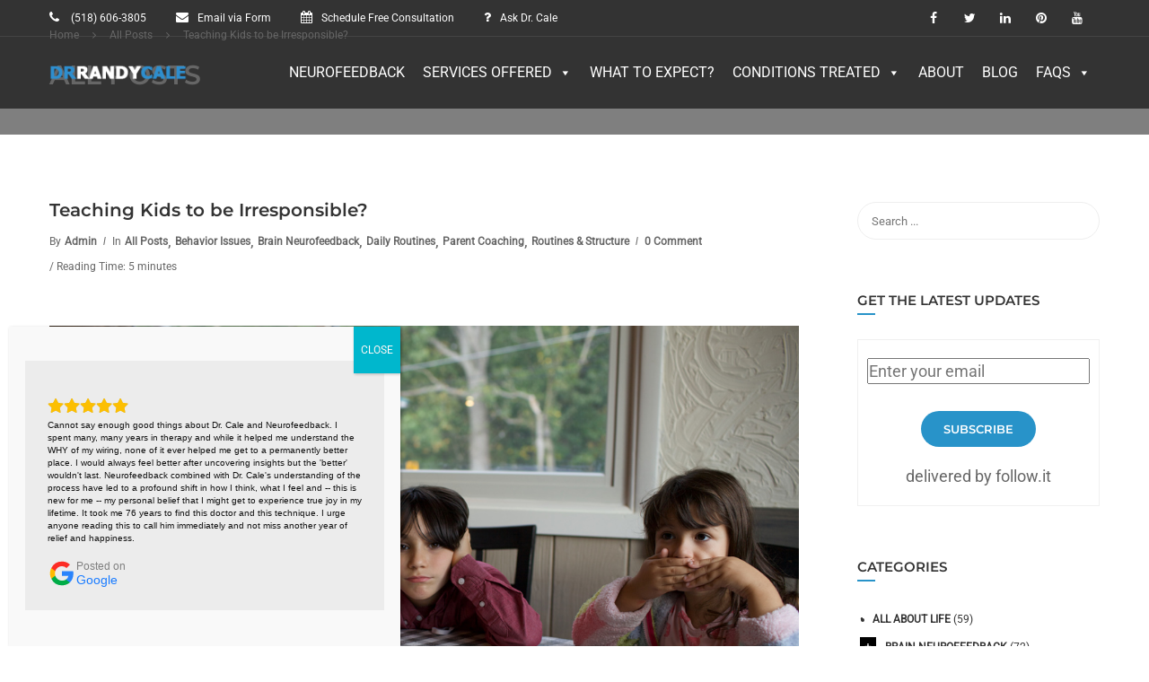

--- FILE ---
content_type: text/html; charset=UTF-8
request_url: https://drrandycale.com/teaching-kids-to-be-irresponsible/
body_size: 29149
content:
<!DOCTYPE html>
<html style="overflow: auto" itemscope itemtype="http://schema.org/WebPage" lang="en-US">
<head>
	<meta charset="UTF-8">
	<meta name="viewport" content="width=device-width, initial-scale=1">
	<meta name="follow_it-verification-code" content="l4rvezEGvSmWwedluGF4"/>
	<link rel="profile" href="https://gmpg.org/xfn/11">
	<link rel="pingback" href="https://drrandycale.com/xmlrpc.php">
    	<script type="f9b032b4197c9b70481bff3c-text/javascript">
		/* <![CDATA[ */
		var ajaxurl = "https://drrandycale.com/wp-admin/admin-ajax.php";
		/* ]]> */
	</script>
<title>Teaching Kids to be Irresponsible? &#8211; Dr. Randy Cale</title>
<meta name='robots' content='max-image-preview:large' />
<link rel="alternate" type="application/rss+xml" title="Dr. Randy Cale &raquo; Feed" href="https://drrandycale.com/feed/" />
<link rel="alternate" type="application/rss+xml" title="Dr. Randy Cale &raquo; Comments Feed" href="https://drrandycale.com/comments/feed/" />
<link rel="alternate" type="application/rss+xml" title="Dr. Randy Cale &raquo; Teaching Kids to be Irresponsible? Comments Feed" href="https://drrandycale.com/teaching-kids-to-be-irresponsible/feed/" />
<link rel="alternate" title="oEmbed (JSON)" type="application/json+oembed" href="https://drrandycale.com/wp-json/oembed/1.0/embed?url=https%3A%2F%2Fdrrandycale.com%2Fteaching-kids-to-be-irresponsible%2F" />
<link rel="alternate" title="oEmbed (XML)" type="text/xml+oembed" href="https://drrandycale.com/wp-json/oembed/1.0/embed?url=https%3A%2F%2Fdrrandycale.com%2Fteaching-kids-to-be-irresponsible%2F&#038;format=xml" />
<style type="text/css" media="all">
/*!
 *  Font Awesome 4.7.0 by @davegandy - http://fontawesome.io - @fontawesome
 *  License - http://fontawesome.io/license (Font: SIL OFL 1.1, CSS: MIT License)
 */@font-face{font-family:'FontAwesome';src:url(https://drrandycale.com/wp-content/themes/coaching/assets/css/../fonts/fontawesome-webfont.eot#1768458402);src:url(https://drrandycale.com/wp-content/themes/coaching/assets/css/../fonts/fontawesome-webfont.eot#1768458402) format('embedded-opentype'),url(https://drrandycale.com/wp-content/themes/coaching/assets/css/../fonts/fontawesome-webfont.woff2#1768458402) format('woff2'),url(https://drrandycale.com/wp-content/themes/coaching/assets/css/../fonts/fontawesome-webfont.woff#1768458402) format('woff'),url(https://drrandycale.com/wp-content/themes/coaching/assets/css/../fonts/fontawesome-webfont.ttf#1768458402) format('truetype'),url(https://drrandycale.com/wp-content/themes/coaching/assets/css/../fonts/fontawesome-webfont.svg?v=4.7.0#fontawesomeregular) format('svg');font-weight:400;font-style:normal}.fa{display:inline-block;font:normal normal normal 14px/1 FontAwesome;font-size:inherit;text-rendering:auto;-webkit-font-smoothing:antialiased;-moz-osx-font-smoothing:grayscale}.fa-lg{font-size:1.33333333em;line-height:.75em;vertical-align:-15%}.fa-2x{font-size:2em}.fa-3x{font-size:3em}.fa-4x{font-size:4em}.fa-5x{font-size:5em}.fa-fw{width:1.28571429em;text-align:center}.fa-ul{padding-left:0;margin-left:2.14285714em;list-style-type:none}.fa-ul>li{position:relative}.fa-li{position:absolute;left:-2.14285714em;width:2.14285714em;top:.14285714em;text-align:center}.fa-li.fa-lg{left:-1.85714286em}.fa-border{padding:.2em .25em .15em;border:solid .08em #eee;border-radius:.1em}.fa-pull-left{float:left}.fa-pull-right{float:right}.fa.fa-pull-left{margin-right:.3em}.fa.fa-pull-right{margin-left:.3em}.pull-right{float:right}.pull-left{float:left}.fa.pull-left{margin-right:.3em}.fa.pull-right{margin-left:.3em}.fa-spin{-webkit-animation:fa-spin 2s infinite linear;animation:fa-spin 2s infinite linear}.fa-pulse{-webkit-animation:fa-spin 1s infinite steps(8);animation:fa-spin 1s infinite steps(8)}@-webkit-keyframes fa-spin{0%{-webkit-transform:rotate(0deg);transform:rotate(0deg)}100%{-webkit-transform:rotate(359deg);transform:rotate(359deg)}}@keyframes fa-spin{0%{-webkit-transform:rotate(0deg);transform:rotate(0deg)}100%{-webkit-transform:rotate(359deg);transform:rotate(359deg)}}.fa-rotate-90{-ms-filter:"progid:DXImageTransform.Microsoft.BasicImage(rotation=1)";-webkit-transform:rotate(90deg);-ms-transform:rotate(90deg);transform:rotate(90deg)}.fa-rotate-180{-ms-filter:"progid:DXImageTransform.Microsoft.BasicImage(rotation=2)";-webkit-transform:rotate(180deg);-ms-transform:rotate(180deg);transform:rotate(180deg)}.fa-rotate-270{-ms-filter:"progid:DXImageTransform.Microsoft.BasicImage(rotation=3)";-webkit-transform:rotate(270deg);-ms-transform:rotate(270deg);transform:rotate(270deg)}.fa-flip-horizontal{-ms-filter:"progid:DXImageTransform.Microsoft.BasicImage(rotation=0, mirror=1)";-webkit-transform:scale(-1,1);-ms-transform:scale(-1,1);transform:scale(-1,1)}.fa-flip-vertical{-ms-filter:"progid:DXImageTransform.Microsoft.BasicImage(rotation=2, mirror=1)";-webkit-transform:scale(1,-1);-ms-transform:scale(1,-1);transform:scale(1,-1)}:root .fa-rotate-90,:root .fa-rotate-180,:root .fa-rotate-270,:root .fa-flip-horizontal,:root .fa-flip-vertical{filter:none}.fa-stack{position:relative;display:inline-block;width:2em;height:2em;line-height:2em;vertical-align:middle}.fa-stack-1x,.fa-stack-2x{position:absolute;left:0;width:100%;text-align:center}.fa-stack-1x{line-height:inherit}.fa-stack-2x{font-size:2em}.fa-inverse{color:#fff}.fa-glass:before{content:"\f000"}.fa-music:before{content:"\f001"}.fa-search:before{content:"\f002"}.fa-envelope-o:before{content:"\f003"}.fa-heart:before{content:"\f004"}.fa-star:before{content:"\f005"}.fa-star-o:before{content:"\f006"}.fa-user:before{content:"\f007"}.fa-film:before{content:"\f008"}.fa-th-large:before{content:"\f009"}.fa-th:before{content:"\f00a"}.fa-th-list:before{content:"\f00b"}.fa-check:before{content:"\f00c"}.fa-remove:before,.fa-close:before,.fa-times:before{content:"\f00d"}.fa-search-plus:before{content:"\f00e"}.fa-search-minus:before{content:"\f010"}.fa-power-off:before{content:"\f011"}.fa-signal:before{content:"\f012"}.fa-gear:before,.fa-cog:before{content:"\f013"}.fa-trash-o:before{content:"\f014"}.fa-home:before{content:"\f015"}.fa-file-o:before{content:"\f016"}.fa-clock-o:before{content:"\f017"}.fa-road:before{content:"\f018"}.fa-download:before{content:"\f019"}.fa-arrow-circle-o-down:before{content:"\f01a"}.fa-arrow-circle-o-up:before{content:"\f01b"}.fa-inbox:before{content:"\f01c"}.fa-play-circle-o:before{content:"\f01d"}.fa-rotate-right:before,.fa-repeat:before{content:"\f01e"}.fa-refresh:before{content:"\f021"}.fa-list-alt:before{content:"\f022"}.fa-lock:before{content:"\f023"}.fa-flag:before{content:"\f024"}.fa-headphones:before{content:"\f025"}.fa-volume-off:before{content:"\f026"}.fa-volume-down:before{content:"\f027"}.fa-volume-up:before{content:"\f028"}.fa-qrcode:before{content:"\f029"}.fa-barcode:before{content:"\f02a"}.fa-tag:before{content:"\f02b"}.fa-tags:before{content:"\f02c"}.fa-book:before{content:"\f02d"}.fa-bookmark:before{content:"\f02e"}.fa-print:before{content:"\f02f"}.fa-camera:before{content:"\f030"}.fa-font:before{content:"\f031"}.fa-bold:before{content:"\f032"}.fa-italic:before{content:"\f033"}.fa-text-height:before{content:"\f034"}.fa-text-width:before{content:"\f035"}.fa-align-left:before{content:"\f036"}.fa-align-center:before{content:"\f037"}.fa-align-right:before{content:"\f038"}.fa-align-justify:before{content:"\f039"}.fa-list:before{content:"\f03a"}.fa-dedent:before,.fa-outdent:before{content:"\f03b"}.fa-indent:before{content:"\f03c"}.fa-video-camera:before{content:"\f03d"}.fa-photo:before,.fa-image:before,.fa-picture-o:before{content:"\f03e"}.fa-pencil:before{content:"\f040"}.fa-map-marker:before{content:"\f041"}.fa-adjust:before{content:"\f042"}.fa-tint:before{content:"\f043"}.fa-edit:before,.fa-pencil-square-o:before{content:"\f044"}.fa-share-square-o:before{content:"\f045"}.fa-check-square-o:before{content:"\f046"}.fa-arrows:before{content:"\f047"}.fa-step-backward:before{content:"\f048"}.fa-fast-backward:before{content:"\f049"}.fa-backward:before{content:"\f04a"}.fa-play:before{content:"\f04b"}.fa-pause:before{content:"\f04c"}.fa-stop:before{content:"\f04d"}.fa-forward:before{content:"\f04e"}.fa-fast-forward:before{content:"\f050"}.fa-step-forward:before{content:"\f051"}.fa-eject:before{content:"\f052"}.fa-chevron-left:before{content:"\f053"}.fa-chevron-right:before{content:"\f054"}.fa-plus-circle:before{content:"\f055"}.fa-minus-circle:before{content:"\f056"}.fa-times-circle:before{content:"\f057"}.fa-check-circle:before{content:"\f058"}.fa-question-circle:before{content:"\f059"}.fa-info-circle:before{content:"\f05a"}.fa-crosshairs:before{content:"\f05b"}.fa-times-circle-o:before{content:"\f05c"}.fa-check-circle-o:before{content:"\f05d"}.fa-ban:before{content:"\f05e"}.fa-arrow-left:before{content:"\f060"}.fa-arrow-right:before{content:"\f061"}.fa-arrow-up:before{content:"\f062"}.fa-arrow-down:before{content:"\f063"}.fa-mail-forward:before,.fa-share:before{content:"\f064"}.fa-expand:before{content:"\f065"}.fa-compress:before{content:"\f066"}.fa-plus:before{content:"\f067"}.fa-minus:before{content:"\f068"}.fa-asterisk:before{content:"\f069"}.fa-exclamation-circle:before{content:"\f06a"}.fa-gift:before{content:"\f06b"}.fa-leaf:before{content:"\f06c"}.fa-fire:before{content:"\f06d"}.fa-eye:before{content:"\f06e"}.fa-eye-slash:before{content:"\f070"}.fa-warning:before,.fa-exclamation-triangle:before{content:"\f071"}.fa-plane:before{content:"\f072"}.fa-calendar:before{content:"\f073"}.fa-random:before{content:"\f074"}.fa-comment:before{content:"\f075"}.fa-magnet:before{content:"\f076"}.fa-chevron-up:before{content:"\f077"}.fa-chevron-down:before{content:"\f078"}.fa-retweet:before{content:"\f079"}.fa-shopping-cart:before{content:"\f07a"}.fa-folder:before{content:"\f07b"}.fa-folder-open:before{content:"\f07c"}.fa-arrows-v:before{content:"\f07d"}.fa-arrows-h:before{content:"\f07e"}.fa-bar-chart-o:before,.fa-bar-chart:before{content:"\f080"}.fa-twitter-square:before{content:"\f081"}.fa-facebook-square:before{content:"\f082"}.fa-camera-retro:before{content:"\f083"}.fa-key:before{content:"\f084"}.fa-gears:before,.fa-cogs:before{content:"\f085"}.fa-comments:before{content:"\f086"}.fa-thumbs-o-up:before{content:"\f087"}.fa-thumbs-o-down:before{content:"\f088"}.fa-star-half:before{content:"\f089"}.fa-heart-o:before{content:"\f08a"}.fa-sign-out:before{content:"\f08b"}.fa-linkedin-square:before{content:"\f08c"}.fa-thumb-tack:before{content:"\f08d"}.fa-external-link:before{content:"\f08e"}.fa-sign-in:before{content:"\f090"}.fa-trophy:before{content:"\f091"}.fa-github-square:before{content:"\f092"}.fa-upload:before{content:"\f093"}.fa-lemon-o:before{content:"\f094"}.fa-phone:before{content:"\f095"}.fa-square-o:before{content:"\f096"}.fa-bookmark-o:before{content:"\f097"}.fa-phone-square:before{content:"\f098"}.fa-twitter:before{content:"\f099"}.fa-facebook-f:before,.fa-facebook:before{content:"\f09a"}.fa-github:before{content:"\f09b"}.fa-unlock:before{content:"\f09c"}.fa-credit-card:before{content:"\f09d"}.fa-feed:before,.fa-rss:before{content:"\f09e"}.fa-hdd-o:before{content:"\f0a0"}.fa-bullhorn:before{content:"\f0a1"}.fa-bell:before{content:"\f0f3"}.fa-certificate:before{content:"\f0a3"}.fa-hand-o-right:before{content:"\f0a4"}.fa-hand-o-left:before{content:"\f0a5"}.fa-hand-o-up:before{content:"\f0a6"}.fa-hand-o-down:before{content:"\f0a7"}.fa-arrow-circle-left:before{content:"\f0a8"}.fa-arrow-circle-right:before{content:"\f0a9"}.fa-arrow-circle-up:before{content:"\f0aa"}.fa-arrow-circle-down:before{content:"\f0ab"}.fa-globe:before{content:"\f0ac"}.fa-wrench:before{content:"\f0ad"}.fa-tasks:before{content:"\f0ae"}.fa-filter:before{content:"\f0b0"}.fa-briefcase:before{content:"\f0b1"}.fa-arrows-alt:before{content:"\f0b2"}.fa-group:before,.fa-users:before{content:"\f0c0"}.fa-chain:before,.fa-link:before{content:"\f0c1"}.fa-cloud:before{content:"\f0c2"}.fa-flask:before{content:"\f0c3"}.fa-cut:before,.fa-scissors:before{content:"\f0c4"}.fa-copy:before,.fa-files-o:before{content:"\f0c5"}.fa-paperclip:before{content:"\f0c6"}.fa-save:before,.fa-floppy-o:before{content:"\f0c7"}.fa-square:before{content:"\f0c8"}.fa-navicon:before,.fa-reorder:before,.fa-bars:before{content:"\f0c9"}.fa-list-ul:before{content:"\f0ca"}.fa-list-ol:before{content:"\f0cb"}.fa-strikethrough:before{content:"\f0cc"}.fa-underline:before{content:"\f0cd"}.fa-table:before{content:"\f0ce"}.fa-magic:before{content:"\f0d0"}.fa-truck:before{content:"\f0d1"}.fa-pinterest:before{content:"\f0d2"}.fa-pinterest-square:before{content:"\f0d3"}.fa-google-plus-square:before{content:"\f0d4"}.fa-google-plus:before{content:"\f0d5"}.fa-money:before{content:"\f0d6"}.fa-caret-down:before{content:"\f0d7"}.fa-caret-up:before{content:"\f0d8"}.fa-caret-left:before{content:"\f0d9"}.fa-caret-right:before{content:"\f0da"}.fa-columns:before{content:"\f0db"}.fa-unsorted:before,.fa-sort:before{content:"\f0dc"}.fa-sort-down:before,.fa-sort-desc:before{content:"\f0dd"}.fa-sort-up:before,.fa-sort-asc:before{content:"\f0de"}.fa-envelope:before{content:"\f0e0"}.fa-linkedin:before{content:"\f0e1"}.fa-rotate-left:before,.fa-undo:before{content:"\f0e2"}.fa-legal:before,.fa-gavel:before{content:"\f0e3"}.fa-dashboard:before,.fa-tachometer:before{content:"\f0e4"}.fa-comment-o:before{content:"\f0e5"}.fa-comments-o:before{content:"\f0e6"}.fa-flash:before,.fa-bolt:before{content:"\f0e7"}.fa-sitemap:before{content:"\f0e8"}.fa-umbrella:before{content:"\f0e9"}.fa-paste:before,.fa-clipboard:before{content:"\f0ea"}.fa-lightbulb-o:before{content:"\f0eb"}.fa-exchange:before{content:"\f0ec"}.fa-cloud-download:before{content:"\f0ed"}.fa-cloud-upload:before{content:"\f0ee"}.fa-user-md:before{content:"\f0f0"}.fa-stethoscope:before{content:"\f0f1"}.fa-suitcase:before{content:"\f0f2"}.fa-bell-o:before{content:"\f0a2"}.fa-coffee:before{content:"\f0f4"}.fa-cutlery:before{content:"\f0f5"}.fa-file-text-o:before{content:"\f0f6"}.fa-building-o:before{content:"\f0f7"}.fa-hospital-o:before{content:"\f0f8"}.fa-ambulance:before{content:"\f0f9"}.fa-medkit:before{content:"\f0fa"}.fa-fighter-jet:before{content:"\f0fb"}.fa-beer:before{content:"\f0fc"}.fa-h-square:before{content:"\f0fd"}.fa-plus-square:before{content:"\f0fe"}.fa-angle-double-left:before{content:"\f100"}.fa-angle-double-right:before{content:"\f101"}.fa-angle-double-up:before{content:"\f102"}.fa-angle-double-down:before{content:"\f103"}.fa-angle-left:before{content:"\f104"}.fa-angle-right:before{content:"\f105"}.fa-angle-up:before{content:"\f106"}.fa-angle-down:before{content:"\f107"}.fa-desktop:before{content:"\f108"}.fa-laptop:before{content:"\f109"}.fa-tablet:before{content:"\f10a"}.fa-mobile-phone:before,.fa-mobile:before{content:"\f10b"}.fa-circle-o:before{content:"\f10c"}.fa-quote-left:before{content:"\f10d"}.fa-quote-right:before{content:"\f10e"}.fa-spinner:before{content:"\f110"}.fa-circle:before{content:"\f111"}.fa-mail-reply:before,.fa-reply:before{content:"\f112"}.fa-github-alt:before{content:"\f113"}.fa-folder-o:before{content:"\f114"}.fa-folder-open-o:before{content:"\f115"}.fa-smile-o:before{content:"\f118"}.fa-frown-o:before{content:"\f119"}.fa-meh-o:before{content:"\f11a"}.fa-gamepad:before{content:"\f11b"}.fa-keyboard-o:before{content:"\f11c"}.fa-flag-o:before{content:"\f11d"}.fa-flag-checkered:before{content:"\f11e"}.fa-terminal:before{content:"\f120"}.fa-code:before{content:"\f121"}.fa-mail-reply-all:before,.fa-reply-all:before{content:"\f122"}.fa-star-half-empty:before,.fa-star-half-full:before,.fa-star-half-o:before{content:"\f123"}.fa-location-arrow:before{content:"\f124"}.fa-crop:before{content:"\f125"}.fa-code-fork:before{content:"\f126"}.fa-unlink:before,.fa-chain-broken:before{content:"\f127"}.fa-question:before{content:"\f128"}.fa-info:before{content:"\f129"}.fa-exclamation:before{content:"\f12a"}.fa-superscript:before{content:"\f12b"}.fa-subscript:before{content:"\f12c"}.fa-eraser:before{content:"\f12d"}.fa-puzzle-piece:before{content:"\f12e"}.fa-microphone:before{content:"\f130"}.fa-microphone-slash:before{content:"\f131"}.fa-shield:before{content:"\f132"}.fa-calendar-o:before{content:"\f133"}.fa-fire-extinguisher:before{content:"\f134"}.fa-rocket:before{content:"\f135"}.fa-maxcdn:before{content:"\f136"}.fa-chevron-circle-left:before{content:"\f137"}.fa-chevron-circle-right:before{content:"\f138"}.fa-chevron-circle-up:before{content:"\f139"}.fa-chevron-circle-down:before{content:"\f13a"}.fa-html5:before{content:"\f13b"}.fa-css3:before{content:"\f13c"}.fa-anchor:before{content:"\f13d"}.fa-unlock-alt:before{content:"\f13e"}.fa-bullseye:before{content:"\f140"}.fa-ellipsis-h:before{content:"\f141"}.fa-ellipsis-v:before{content:"\f142"}.fa-rss-square:before{content:"\f143"}.fa-play-circle:before{content:"\f144"}.fa-ticket:before{content:"\f145"}.fa-minus-square:before{content:"\f146"}.fa-minus-square-o:before{content:"\f147"}.fa-level-up:before{content:"\f148"}.fa-level-down:before{content:"\f149"}.fa-check-square:before{content:"\f14a"}.fa-pencil-square:before{content:"\f14b"}.fa-external-link-square:before{content:"\f14c"}.fa-share-square:before{content:"\f14d"}.fa-compass:before{content:"\f14e"}.fa-toggle-down:before,.fa-caret-square-o-down:before{content:"\f150"}.fa-toggle-up:before,.fa-caret-square-o-up:before{content:"\f151"}.fa-toggle-right:before,.fa-caret-square-o-right:before{content:"\f152"}.fa-euro:before,.fa-eur:before{content:"\f153"}.fa-gbp:before{content:"\f154"}.fa-dollar:before,.fa-usd:before{content:"\f155"}.fa-rupee:before,.fa-inr:before{content:"\f156"}.fa-cny:before,.fa-rmb:before,.fa-yen:before,.fa-jpy:before{content:"\f157"}.fa-ruble:before,.fa-rouble:before,.fa-rub:before{content:"\f158"}.fa-won:before,.fa-krw:before{content:"\f159"}.fa-bitcoin:before,.fa-btc:before{content:"\f15a"}.fa-file:before{content:"\f15b"}.fa-file-text:before{content:"\f15c"}.fa-sort-alpha-asc:before{content:"\f15d"}.fa-sort-alpha-desc:before{content:"\f15e"}.fa-sort-amount-asc:before{content:"\f160"}.fa-sort-amount-desc:before{content:"\f161"}.fa-sort-numeric-asc:before{content:"\f162"}.fa-sort-numeric-desc:before{content:"\f163"}.fa-thumbs-up:before{content:"\f164"}.fa-thumbs-down:before{content:"\f165"}.fa-youtube-square:before{content:"\f166"}.fa-youtube:before{content:"\f167"}.fa-xing:before{content:"\f168"}.fa-xing-square:before{content:"\f169"}.fa-youtube-play:before{content:"\f16a"}.fa-dropbox:before{content:"\f16b"}.fa-stack-overflow:before{content:"\f16c"}.fa-instagram:before{content:"\f16d"}.fa-flickr:before{content:"\f16e"}.fa-adn:before{content:"\f170"}.fa-bitbucket:before{content:"\f171"}.fa-bitbucket-square:before{content:"\f172"}.fa-tumblr:before{content:"\f173"}.fa-tumblr-square:before{content:"\f174"}.fa-long-arrow-down:before{content:"\f175"}.fa-long-arrow-up:before{content:"\f176"}.fa-long-arrow-left:before{content:"\f177"}.fa-long-arrow-right:before{content:"\f178"}.fa-apple:before{content:"\f179"}.fa-windows:before{content:"\f17a"}.fa-android:before{content:"\f17b"}.fa-linux:before{content:"\f17c"}.fa-dribbble:before{content:"\f17d"}.fa-skype:before{content:"\f17e"}.fa-foursquare:before{content:"\f180"}.fa-trello:before{content:"\f181"}.fa-female:before{content:"\f182"}.fa-male:before{content:"\f183"}.fa-gittip:before,.fa-gratipay:before{content:"\f184"}.fa-sun-o:before{content:"\f185"}.fa-moon-o:before{content:"\f186"}.fa-archive:before{content:"\f187"}.fa-bug:before{content:"\f188"}.fa-vk:before{content:"\f189"}.fa-weibo:before{content:"\f18a"}.fa-renren:before{content:"\f18b"}.fa-pagelines:before{content:"\f18c"}.fa-stack-exchange:before{content:"\f18d"}.fa-arrow-circle-o-right:before{content:"\f18e"}.fa-arrow-circle-o-left:before{content:"\f190"}.fa-toggle-left:before,.fa-caret-square-o-left:before{content:"\f191"}.fa-dot-circle-o:before{content:"\f192"}.fa-wheelchair:before{content:"\f193"}.fa-vimeo-square:before{content:"\f194"}.fa-turkish-lira:before,.fa-try:before{content:"\f195"}.fa-plus-square-o:before{content:"\f196"}.fa-space-shuttle:before{content:"\f197"}.fa-slack:before{content:"\f198"}.fa-envelope-square:before{content:"\f199"}.fa-wordpress:before{content:"\f19a"}.fa-openid:before{content:"\f19b"}.fa-institution:before,.fa-bank:before,.fa-university:before{content:"\f19c"}.fa-mortar-board:before,.fa-graduation-cap:before{content:"\f19d"}.fa-yahoo:before{content:"\f19e"}.fa-google:before{content:"\f1a0"}.fa-reddit:before{content:"\f1a1"}.fa-reddit-square:before{content:"\f1a2"}.fa-stumbleupon-circle:before{content:"\f1a3"}.fa-stumbleupon:before{content:"\f1a4"}.fa-delicious:before{content:"\f1a5"}.fa-digg:before{content:"\f1a6"}.fa-pied-piper-pp:before{content:"\f1a7"}.fa-pied-piper-alt:before{content:"\f1a8"}.fa-drupal:before{content:"\f1a9"}.fa-joomla:before{content:"\f1aa"}.fa-language:before{content:"\f1ab"}.fa-fax:before{content:"\f1ac"}.fa-building:before{content:"\f1ad"}.fa-child:before{content:"\f1ae"}.fa-paw:before{content:"\f1b0"}.fa-spoon:before{content:"\f1b1"}.fa-cube:before{content:"\f1b2"}.fa-cubes:before{content:"\f1b3"}.fa-behance:before{content:"\f1b4"}.fa-behance-square:before{content:"\f1b5"}.fa-steam:before{content:"\f1b6"}.fa-steam-square:before{content:"\f1b7"}.fa-recycle:before{content:"\f1b8"}.fa-automobile:before,.fa-car:before{content:"\f1b9"}.fa-cab:before,.fa-taxi:before{content:"\f1ba"}.fa-tree:before{content:"\f1bb"}.fa-spotify:before{content:"\f1bc"}.fa-deviantart:before{content:"\f1bd"}.fa-soundcloud:before{content:"\f1be"}.fa-database:before{content:"\f1c0"}.fa-file-pdf-o:before{content:"\f1c1"}.fa-file-word-o:before{content:"\f1c2"}.fa-file-excel-o:before{content:"\f1c3"}.fa-file-powerpoint-o:before{content:"\f1c4"}.fa-file-photo-o:before,.fa-file-picture-o:before,.fa-file-image-o:before{content:"\f1c5"}.fa-file-zip-o:before,.fa-file-archive-o:before{content:"\f1c6"}.fa-file-sound-o:before,.fa-file-audio-o:before{content:"\f1c7"}.fa-file-movie-o:before,.fa-file-video-o:before{content:"\f1c8"}.fa-file-code-o:before{content:"\f1c9"}.fa-vine:before{content:"\f1ca"}.fa-codepen:before{content:"\f1cb"}.fa-jsfiddle:before{content:"\f1cc"}.fa-life-bouy:before,.fa-life-buoy:before,.fa-life-saver:before,.fa-support:before,.fa-life-ring:before{content:"\f1cd"}.fa-circle-o-notch:before{content:"\f1ce"}.fa-ra:before,.fa-resistance:before,.fa-rebel:before{content:"\f1d0"}.fa-ge:before,.fa-empire:before{content:"\f1d1"}.fa-git-square:before{content:"\f1d2"}.fa-git:before{content:"\f1d3"}.fa-y-combinator-square:before,.fa-yc-square:before,.fa-hacker-news:before{content:"\f1d4"}.fa-tencent-weibo:before{content:"\f1d5"}.fa-qq:before{content:"\f1d6"}.fa-wechat:before,.fa-weixin:before{content:"\f1d7"}.fa-send:before,.fa-paper-plane:before{content:"\f1d8"}.fa-send-o:before,.fa-paper-plane-o:before{content:"\f1d9"}.fa-history:before{content:"\f1da"}.fa-circle-thin:before{content:"\f1db"}.fa-header:before{content:"\f1dc"}.fa-paragraph:before{content:"\f1dd"}.fa-sliders:before{content:"\f1de"}.fa-share-alt:before{content:"\f1e0"}.fa-share-alt-square:before{content:"\f1e1"}.fa-bomb:before{content:"\f1e2"}.fa-soccer-ball-o:before,.fa-futbol-o:before{content:"\f1e3"}.fa-tty:before{content:"\f1e4"}.fa-binoculars:before{content:"\f1e5"}.fa-plug:before{content:"\f1e6"}.fa-slideshare:before{content:"\f1e7"}.fa-twitch:before{content:"\f1e8"}.fa-yelp:before{content:"\f1e9"}.fa-newspaper-o:before{content:"\f1ea"}.fa-wifi:before{content:"\f1eb"}.fa-calculator:before{content:"\f1ec"}.fa-paypal:before{content:"\f1ed"}.fa-google-wallet:before{content:"\f1ee"}.fa-cc-visa:before{content:"\f1f0"}.fa-cc-mastercard:before{content:"\f1f1"}.fa-cc-discover:before{content:"\f1f2"}.fa-cc-amex:before{content:"\f1f3"}.fa-cc-paypal:before{content:"\f1f4"}.fa-cc-stripe:before{content:"\f1f5"}.fa-bell-slash:before{content:"\f1f6"}.fa-bell-slash-o:before{content:"\f1f7"}.fa-trash:before{content:"\f1f8"}.fa-copyright:before{content:"\f1f9"}.fa-at:before{content:"\f1fa"}.fa-eyedropper:before{content:"\f1fb"}.fa-paint-brush:before{content:"\f1fc"}.fa-birthday-cake:before{content:"\f1fd"}.fa-area-chart:before{content:"\f1fe"}.fa-pie-chart:before{content:"\f200"}.fa-line-chart:before{content:"\f201"}.fa-lastfm:before{content:"\f202"}.fa-lastfm-square:before{content:"\f203"}.fa-toggle-off:before{content:"\f204"}.fa-toggle-on:before{content:"\f205"}.fa-bicycle:before{content:"\f206"}.fa-bus:before{content:"\f207"}.fa-ioxhost:before{content:"\f208"}.fa-angellist:before{content:"\f209"}.fa-cc:before{content:"\f20a"}.fa-shekel:before,.fa-sheqel:before,.fa-ils:before{content:"\f20b"}.fa-meanpath:before{content:"\f20c"}.fa-buysellads:before{content:"\f20d"}.fa-connectdevelop:before{content:"\f20e"}.fa-dashcube:before{content:"\f210"}.fa-forumbee:before{content:"\f211"}.fa-leanpub:before{content:"\f212"}.fa-sellsy:before{content:"\f213"}.fa-shirtsinbulk:before{content:"\f214"}.fa-simplybuilt:before{content:"\f215"}.fa-skyatlas:before{content:"\f216"}.fa-cart-plus:before{content:"\f217"}.fa-cart-arrow-down:before{content:"\f218"}.fa-diamond:before{content:"\f219"}.fa-ship:before{content:"\f21a"}.fa-user-secret:before{content:"\f21b"}.fa-motorcycle:before{content:"\f21c"}.fa-street-view:before{content:"\f21d"}.fa-heartbeat:before{content:"\f21e"}.fa-venus:before{content:"\f221"}.fa-mars:before{content:"\f222"}.fa-mercury:before{content:"\f223"}.fa-intersex:before,.fa-transgender:before{content:"\f224"}.fa-transgender-alt:before{content:"\f225"}.fa-venus-double:before{content:"\f226"}.fa-mars-double:before{content:"\f227"}.fa-venus-mars:before{content:"\f228"}.fa-mars-stroke:before{content:"\f229"}.fa-mars-stroke-v:before{content:"\f22a"}.fa-mars-stroke-h:before{content:"\f22b"}.fa-neuter:before{content:"\f22c"}.fa-genderless:before{content:"\f22d"}.fa-facebook-official:before{content:"\f230"}.fa-pinterest-p:before{content:"\f231"}.fa-whatsapp:before{content:"\f232"}.fa-server:before{content:"\f233"}.fa-user-plus:before{content:"\f234"}.fa-user-times:before{content:"\f235"}.fa-hotel:before,.fa-bed:before{content:"\f236"}.fa-viacoin:before{content:"\f237"}.fa-train:before{content:"\f238"}.fa-subway:before{content:"\f239"}.fa-medium:before{content:"\f23a"}.fa-yc:before,.fa-y-combinator:before{content:"\f23b"}.fa-optin-monster:before{content:"\f23c"}.fa-opencart:before{content:"\f23d"}.fa-expeditedssl:before{content:"\f23e"}.fa-battery-4:before,.fa-battery:before,.fa-battery-full:before{content:"\f240"}.fa-battery-3:before,.fa-battery-three-quarters:before{content:"\f241"}.fa-battery-2:before,.fa-battery-half:before{content:"\f242"}.fa-battery-1:before,.fa-battery-quarter:before{content:"\f243"}.fa-battery-0:before,.fa-battery-empty:before{content:"\f244"}.fa-mouse-pointer:before{content:"\f245"}.fa-i-cursor:before{content:"\f246"}.fa-object-group:before{content:"\f247"}.fa-object-ungroup:before{content:"\f248"}.fa-sticky-note:before{content:"\f249"}.fa-sticky-note-o:before{content:"\f24a"}.fa-cc-jcb:before{content:"\f24b"}.fa-cc-diners-club:before{content:"\f24c"}.fa-clone:before{content:"\f24d"}.fa-balance-scale:before{content:"\f24e"}.fa-hourglass-o:before{content:"\f250"}.fa-hourglass-1:before,.fa-hourglass-start:before{content:"\f251"}.fa-hourglass-2:before,.fa-hourglass-half:before{content:"\f252"}.fa-hourglass-3:before,.fa-hourglass-end:before{content:"\f253"}.fa-hourglass:before{content:"\f254"}.fa-hand-grab-o:before,.fa-hand-rock-o:before{content:"\f255"}.fa-hand-stop-o:before,.fa-hand-paper-o:before{content:"\f256"}.fa-hand-scissors-o:before{content:"\f257"}.fa-hand-lizard-o:before{content:"\f258"}.fa-hand-spock-o:before{content:"\f259"}.fa-hand-pointer-o:before{content:"\f25a"}.fa-hand-peace-o:before{content:"\f25b"}.fa-trademark:before{content:"\f25c"}.fa-registered:before{content:"\f25d"}.fa-creative-commons:before{content:"\f25e"}.fa-gg:before{content:"\f260"}.fa-gg-circle:before{content:"\f261"}.fa-tripadvisor:before{content:"\f262"}.fa-odnoklassniki:before{content:"\f263"}.fa-odnoklassniki-square:before{content:"\f264"}.fa-get-pocket:before{content:"\f265"}.fa-wikipedia-w:before{content:"\f266"}.fa-safari:before{content:"\f267"}.fa-chrome:before{content:"\f268"}.fa-firefox:before{content:"\f269"}.fa-opera:before{content:"\f26a"}.fa-internet-explorer:before{content:"\f26b"}.fa-tv:before,.fa-television:before{content:"\f26c"}.fa-contao:before{content:"\f26d"}.fa-500px:before{content:"\f26e"}.fa-amazon:before{content:"\f270"}.fa-calendar-plus-o:before{content:"\f271"}.fa-calendar-minus-o:before{content:"\f272"}.fa-calendar-times-o:before{content:"\f273"}.fa-calendar-check-o:before{content:"\f274"}.fa-industry:before{content:"\f275"}.fa-map-pin:before{content:"\f276"}.fa-map-signs:before{content:"\f277"}.fa-map-o:before{content:"\f278"}.fa-map:before{content:"\f279"}.fa-commenting:before{content:"\f27a"}.fa-commenting-o:before{content:"\f27b"}.fa-houzz:before{content:"\f27c"}.fa-vimeo:before{content:"\f27d"}.fa-black-tie:before{content:"\f27e"}.fa-fonticons:before{content:"\f280"}.fa-reddit-alien:before{content:"\f281"}.fa-edge:before{content:"\f282"}.fa-credit-card-alt:before{content:"\f283"}.fa-codiepie:before{content:"\f284"}.fa-modx:before{content:"\f285"}.fa-fort-awesome:before{content:"\f286"}.fa-usb:before{content:"\f287"}.fa-product-hunt:before{content:"\f288"}.fa-mixcloud:before{content:"\f289"}.fa-scribd:before{content:"\f28a"}.fa-pause-circle:before{content:"\f28b"}.fa-pause-circle-o:before{content:"\f28c"}.fa-stop-circle:before{content:"\f28d"}.fa-stop-circle-o:before{content:"\f28e"}.fa-shopping-bag:before{content:"\f290"}.fa-shopping-basket:before{content:"\f291"}.fa-hashtag:before{content:"\f292"}.fa-bluetooth:before{content:"\f293"}.fa-bluetooth-b:before{content:"\f294"}.fa-percent:before{content:"\f295"}.fa-gitlab:before{content:"\f296"}.fa-wpbeginner:before{content:"\f297"}.fa-wpforms:before{content:"\f298"}.fa-envira:before{content:"\f299"}.fa-universal-access:before{content:"\f29a"}.fa-wheelchair-alt:before{content:"\f29b"}.fa-question-circle-o:before{content:"\f29c"}.fa-blind:before{content:"\f29d"}.fa-audio-description:before{content:"\f29e"}.fa-volume-control-phone:before{content:"\f2a0"}.fa-braille:before{content:"\f2a1"}.fa-assistive-listening-systems:before{content:"\f2a2"}.fa-asl-interpreting:before,.fa-american-sign-language-interpreting:before{content:"\f2a3"}.fa-deafness:before,.fa-hard-of-hearing:before,.fa-deaf:before{content:"\f2a4"}.fa-glide:before{content:"\f2a5"}.fa-glide-g:before{content:"\f2a6"}.fa-signing:before,.fa-sign-language:before{content:"\f2a7"}.fa-low-vision:before{content:"\f2a8"}.fa-viadeo:before{content:"\f2a9"}.fa-viadeo-square:before{content:"\f2aa"}.fa-snapchat:before{content:"\f2ab"}.fa-snapchat-ghost:before{content:"\f2ac"}.fa-snapchat-square:before{content:"\f2ad"}.fa-pied-piper:before{content:"\f2ae"}.fa-first-order:before{content:"\f2b0"}.fa-yoast:before{content:"\f2b1"}.fa-themeisle:before{content:"\f2b2"}.fa-google-plus-circle:before,.fa-google-plus-official:before{content:"\f2b3"}.fa-fa:before,.fa-font-awesome:before{content:"\f2b4"}.fa-handshake-o:before{content:"\f2b5"}.fa-envelope-open:before{content:"\f2b6"}.fa-envelope-open-o:before{content:"\f2b7"}.fa-linode:before{content:"\f2b8"}.fa-address-book:before{content:"\f2b9"}.fa-address-book-o:before{content:"\f2ba"}.fa-vcard:before,.fa-address-card:before{content:"\f2bb"}.fa-vcard-o:before,.fa-address-card-o:before{content:"\f2bc"}.fa-user-circle:before{content:"\f2bd"}.fa-user-circle-o:before{content:"\f2be"}.fa-user-o:before{content:"\f2c0"}.fa-id-badge:before{content:"\f2c1"}.fa-drivers-license:before,.fa-id-card:before{content:"\f2c2"}.fa-drivers-license-o:before,.fa-id-card-o:before{content:"\f2c3"}.fa-quora:before{content:"\f2c4"}.fa-free-code-camp:before{content:"\f2c5"}.fa-telegram:before{content:"\f2c6"}.fa-thermometer-4:before,.fa-thermometer:before,.fa-thermometer-full:before{content:"\f2c7"}.fa-thermometer-3:before,.fa-thermometer-three-quarters:before{content:"\f2c8"}.fa-thermometer-2:before,.fa-thermometer-half:before{content:"\f2c9"}.fa-thermometer-1:before,.fa-thermometer-quarter:before{content:"\f2ca"}.fa-thermometer-0:before,.fa-thermometer-empty:before{content:"\f2cb"}.fa-shower:before{content:"\f2cc"}.fa-bathtub:before,.fa-s15:before,.fa-bath:before{content:"\f2cd"}.fa-podcast:before{content:"\f2ce"}.fa-window-maximize:before{content:"\f2d0"}.fa-window-minimize:before{content:"\f2d1"}.fa-window-restore:before{content:"\f2d2"}.fa-times-rectangle:before,.fa-window-close:before{content:"\f2d3"}.fa-times-rectangle-o:before,.fa-window-close-o:before{content:"\f2d4"}.fa-bandcamp:before{content:"\f2d5"}.fa-grav:before{content:"\f2d6"}.fa-etsy:before{content:"\f2d7"}.fa-imdb:before{content:"\f2d8"}.fa-ravelry:before{content:"\f2d9"}.fa-eercast:before{content:"\f2da"}.fa-microchip:before{content:"\f2db"}.fa-snowflake-o:before{content:"\f2dc"}.fa-superpowers:before{content:"\f2dd"}.fa-wpexplorer:before{content:"\f2de"}.fa-meetup:before{content:"\f2e0"}.sr-only{position:absolute;width:1px;height:1px;padding:0;margin:-1px;overflow:hidden;clip:rect(0,0,0,0);border:0}.sr-only-focusable:active,.sr-only-focusable:focus{position:static;width:auto;height:auto;margin:0;overflow:visible;clip:auto}
</style>
<style id='wp-img-auto-sizes-contain-inline-css' type='text/css'>
img:is([sizes=auto i],[sizes^="auto," i]){contain-intrinsic-size:3000px 1500px}
/*# sourceURL=wp-img-auto-sizes-contain-inline-css */
</style>
<style id='wp-block-library-theme-inline-css' type='text/css'>
.wp-block-audio :where(figcaption){color:#555;font-size:13px;text-align:center}.is-dark-theme .wp-block-audio :where(figcaption){color:#ffffffa6}.wp-block-audio{margin:0 0 1em}.wp-block-code{border:1px solid #ccc;border-radius:4px;font-family:Menlo,Consolas,monaco,monospace;padding:.8em 1em}.wp-block-embed :where(figcaption){color:#555;font-size:13px;text-align:center}.is-dark-theme .wp-block-embed :where(figcaption){color:#ffffffa6}.wp-block-embed{margin:0 0 1em}.blocks-gallery-caption{color:#555;font-size:13px;text-align:center}.is-dark-theme .blocks-gallery-caption{color:#ffffffa6}:root :where(.wp-block-image figcaption){color:#555;font-size:13px;text-align:center}.is-dark-theme :root :where(.wp-block-image figcaption){color:#ffffffa6}.wp-block-image{margin:0 0 1em}.wp-block-pullquote{border-bottom:4px solid;border-top:4px solid;color:currentColor;margin-bottom:1.75em}.wp-block-pullquote :where(cite),.wp-block-pullquote :where(footer),.wp-block-pullquote__citation{color:currentColor;font-size:.8125em;font-style:normal;text-transform:uppercase}.wp-block-quote{border-left:.25em solid;margin:0 0 1.75em;padding-left:1em}.wp-block-quote cite,.wp-block-quote footer{color:currentColor;font-size:.8125em;font-style:normal;position:relative}.wp-block-quote:where(.has-text-align-right){border-left:none;border-right:.25em solid;padding-left:0;padding-right:1em}.wp-block-quote:where(.has-text-align-center){border:none;padding-left:0}.wp-block-quote.is-large,.wp-block-quote.is-style-large,.wp-block-quote:where(.is-style-plain){border:none}.wp-block-search .wp-block-search__label{font-weight:700}.wp-block-search__button{border:1px solid #ccc;padding:.375em .625em}:where(.wp-block-group.has-background){padding:1.25em 2.375em}.wp-block-separator.has-css-opacity{opacity:.4}.wp-block-separator{border:none;border-bottom:2px solid;margin-left:auto;margin-right:auto}.wp-block-separator.has-alpha-channel-opacity{opacity:1}.wp-block-separator:not(.is-style-wide):not(.is-style-dots){width:100px}.wp-block-separator.has-background:not(.is-style-dots){border-bottom:none;height:1px}.wp-block-separator.has-background:not(.is-style-wide):not(.is-style-dots){height:2px}.wp-block-table{margin:0 0 1em}.wp-block-table td,.wp-block-table th{word-break:normal}.wp-block-table :where(figcaption){color:#555;font-size:13px;text-align:center}.is-dark-theme .wp-block-table :where(figcaption){color:#ffffffa6}.wp-block-video :where(figcaption){color:#555;font-size:13px;text-align:center}.is-dark-theme .wp-block-video :where(figcaption){color:#ffffffa6}.wp-block-video{margin:0 0 1em}:root :where(.wp-block-template-part.has-background){margin-bottom:0;margin-top:0;padding:1.25em 2.375em}
/*# sourceURL=/wp-includes/css/dist/block-library/theme.min.css */
</style>
<style id='classic-theme-styles-inline-css' type='text/css'>
/*! This file is auto-generated */
.wp-block-button__link{color:#fff;background-color:#32373c;border-radius:9999px;box-shadow:none;text-decoration:none;padding:calc(.667em + 2px) calc(1.333em + 2px);font-size:1.125em}.wp-block-file__button{background:#32373c;color:#fff;text-decoration:none}
/*# sourceURL=/wp-includes/css/classic-themes.min.css */
</style>
<style id='global-styles-inline-css' type='text/css'>
:root{--wp--preset--aspect-ratio--square: 1;--wp--preset--aspect-ratio--4-3: 4/3;--wp--preset--aspect-ratio--3-4: 3/4;--wp--preset--aspect-ratio--3-2: 3/2;--wp--preset--aspect-ratio--2-3: 2/3;--wp--preset--aspect-ratio--16-9: 16/9;--wp--preset--aspect-ratio--9-16: 9/16;--wp--preset--color--black: #000000;--wp--preset--color--cyan-bluish-gray: #abb8c3;--wp--preset--color--white: #ffffff;--wp--preset--color--pale-pink: #f78da7;--wp--preset--color--vivid-red: #cf2e2e;--wp--preset--color--luminous-vivid-orange: #ff6900;--wp--preset--color--luminous-vivid-amber: #fcb900;--wp--preset--color--light-green-cyan: #7bdcb5;--wp--preset--color--vivid-green-cyan: #00d084;--wp--preset--color--pale-cyan-blue: #8ed1fc;--wp--preset--color--vivid-cyan-blue: #0693e3;--wp--preset--color--vivid-purple: #9b51e0;--wp--preset--color--primary: #2893c9;--wp--preset--color--title: #333;--wp--preset--color--sub-title: #999;--wp--preset--color--border-input: #ddd;--wp--preset--gradient--vivid-cyan-blue-to-vivid-purple: linear-gradient(135deg,rgb(6,147,227) 0%,rgb(155,81,224) 100%);--wp--preset--gradient--light-green-cyan-to-vivid-green-cyan: linear-gradient(135deg,rgb(122,220,180) 0%,rgb(0,208,130) 100%);--wp--preset--gradient--luminous-vivid-amber-to-luminous-vivid-orange: linear-gradient(135deg,rgb(252,185,0) 0%,rgb(255,105,0) 100%);--wp--preset--gradient--luminous-vivid-orange-to-vivid-red: linear-gradient(135deg,rgb(255,105,0) 0%,rgb(207,46,46) 100%);--wp--preset--gradient--very-light-gray-to-cyan-bluish-gray: linear-gradient(135deg,rgb(238,238,238) 0%,rgb(169,184,195) 100%);--wp--preset--gradient--cool-to-warm-spectrum: linear-gradient(135deg,rgb(74,234,220) 0%,rgb(151,120,209) 20%,rgb(207,42,186) 40%,rgb(238,44,130) 60%,rgb(251,105,98) 80%,rgb(254,248,76) 100%);--wp--preset--gradient--blush-light-purple: linear-gradient(135deg,rgb(255,206,236) 0%,rgb(152,150,240) 100%);--wp--preset--gradient--blush-bordeaux: linear-gradient(135deg,rgb(254,205,165) 0%,rgb(254,45,45) 50%,rgb(107,0,62) 100%);--wp--preset--gradient--luminous-dusk: linear-gradient(135deg,rgb(255,203,112) 0%,rgb(199,81,192) 50%,rgb(65,88,208) 100%);--wp--preset--gradient--pale-ocean: linear-gradient(135deg,rgb(255,245,203) 0%,rgb(182,227,212) 50%,rgb(51,167,181) 100%);--wp--preset--gradient--electric-grass: linear-gradient(135deg,rgb(202,248,128) 0%,rgb(113,206,126) 100%);--wp--preset--gradient--midnight: linear-gradient(135deg,rgb(2,3,129) 0%,rgb(40,116,252) 100%);--wp--preset--font-size--small: 13px;--wp--preset--font-size--medium: 20px;--wp--preset--font-size--large: 28px;--wp--preset--font-size--x-large: 42px;--wp--preset--font-size--normal: 15px;--wp--preset--font-size--huge: 36px;--wp--preset--spacing--20: 0.44rem;--wp--preset--spacing--30: 0.67rem;--wp--preset--spacing--40: 1rem;--wp--preset--spacing--50: 1.5rem;--wp--preset--spacing--60: 2.25rem;--wp--preset--spacing--70: 3.38rem;--wp--preset--spacing--80: 5.06rem;--wp--preset--shadow--natural: 6px 6px 9px rgba(0, 0, 0, 0.2);--wp--preset--shadow--deep: 12px 12px 50px rgba(0, 0, 0, 0.4);--wp--preset--shadow--sharp: 6px 6px 0px rgba(0, 0, 0, 0.2);--wp--preset--shadow--outlined: 6px 6px 0px -3px rgb(255, 255, 255), 6px 6px rgb(0, 0, 0);--wp--preset--shadow--crisp: 6px 6px 0px rgb(0, 0, 0);}:where(.is-layout-flex){gap: 0.5em;}:where(.is-layout-grid){gap: 0.5em;}body .is-layout-flex{display: flex;}.is-layout-flex{flex-wrap: wrap;align-items: center;}.is-layout-flex > :is(*, div){margin: 0;}body .is-layout-grid{display: grid;}.is-layout-grid > :is(*, div){margin: 0;}:where(.wp-block-columns.is-layout-flex){gap: 2em;}:where(.wp-block-columns.is-layout-grid){gap: 2em;}:where(.wp-block-post-template.is-layout-flex){gap: 1.25em;}:where(.wp-block-post-template.is-layout-grid){gap: 1.25em;}.has-black-color{color: var(--wp--preset--color--black) !important;}.has-cyan-bluish-gray-color{color: var(--wp--preset--color--cyan-bluish-gray) !important;}.has-white-color{color: var(--wp--preset--color--white) !important;}.has-pale-pink-color{color: var(--wp--preset--color--pale-pink) !important;}.has-vivid-red-color{color: var(--wp--preset--color--vivid-red) !important;}.has-luminous-vivid-orange-color{color: var(--wp--preset--color--luminous-vivid-orange) !important;}.has-luminous-vivid-amber-color{color: var(--wp--preset--color--luminous-vivid-amber) !important;}.has-light-green-cyan-color{color: var(--wp--preset--color--light-green-cyan) !important;}.has-vivid-green-cyan-color{color: var(--wp--preset--color--vivid-green-cyan) !important;}.has-pale-cyan-blue-color{color: var(--wp--preset--color--pale-cyan-blue) !important;}.has-vivid-cyan-blue-color{color: var(--wp--preset--color--vivid-cyan-blue) !important;}.has-vivid-purple-color{color: var(--wp--preset--color--vivid-purple) !important;}.has-black-background-color{background-color: var(--wp--preset--color--black) !important;}.has-cyan-bluish-gray-background-color{background-color: var(--wp--preset--color--cyan-bluish-gray) !important;}.has-white-background-color{background-color: var(--wp--preset--color--white) !important;}.has-pale-pink-background-color{background-color: var(--wp--preset--color--pale-pink) !important;}.has-vivid-red-background-color{background-color: var(--wp--preset--color--vivid-red) !important;}.has-luminous-vivid-orange-background-color{background-color: var(--wp--preset--color--luminous-vivid-orange) !important;}.has-luminous-vivid-amber-background-color{background-color: var(--wp--preset--color--luminous-vivid-amber) !important;}.has-light-green-cyan-background-color{background-color: var(--wp--preset--color--light-green-cyan) !important;}.has-vivid-green-cyan-background-color{background-color: var(--wp--preset--color--vivid-green-cyan) !important;}.has-pale-cyan-blue-background-color{background-color: var(--wp--preset--color--pale-cyan-blue) !important;}.has-vivid-cyan-blue-background-color{background-color: var(--wp--preset--color--vivid-cyan-blue) !important;}.has-vivid-purple-background-color{background-color: var(--wp--preset--color--vivid-purple) !important;}.has-black-border-color{border-color: var(--wp--preset--color--black) !important;}.has-cyan-bluish-gray-border-color{border-color: var(--wp--preset--color--cyan-bluish-gray) !important;}.has-white-border-color{border-color: var(--wp--preset--color--white) !important;}.has-pale-pink-border-color{border-color: var(--wp--preset--color--pale-pink) !important;}.has-vivid-red-border-color{border-color: var(--wp--preset--color--vivid-red) !important;}.has-luminous-vivid-orange-border-color{border-color: var(--wp--preset--color--luminous-vivid-orange) !important;}.has-luminous-vivid-amber-border-color{border-color: var(--wp--preset--color--luminous-vivid-amber) !important;}.has-light-green-cyan-border-color{border-color: var(--wp--preset--color--light-green-cyan) !important;}.has-vivid-green-cyan-border-color{border-color: var(--wp--preset--color--vivid-green-cyan) !important;}.has-pale-cyan-blue-border-color{border-color: var(--wp--preset--color--pale-cyan-blue) !important;}.has-vivid-cyan-blue-border-color{border-color: var(--wp--preset--color--vivid-cyan-blue) !important;}.has-vivid-purple-border-color{border-color: var(--wp--preset--color--vivid-purple) !important;}.has-vivid-cyan-blue-to-vivid-purple-gradient-background{background: var(--wp--preset--gradient--vivid-cyan-blue-to-vivid-purple) !important;}.has-light-green-cyan-to-vivid-green-cyan-gradient-background{background: var(--wp--preset--gradient--light-green-cyan-to-vivid-green-cyan) !important;}.has-luminous-vivid-amber-to-luminous-vivid-orange-gradient-background{background: var(--wp--preset--gradient--luminous-vivid-amber-to-luminous-vivid-orange) !important;}.has-luminous-vivid-orange-to-vivid-red-gradient-background{background: var(--wp--preset--gradient--luminous-vivid-orange-to-vivid-red) !important;}.has-very-light-gray-to-cyan-bluish-gray-gradient-background{background: var(--wp--preset--gradient--very-light-gray-to-cyan-bluish-gray) !important;}.has-cool-to-warm-spectrum-gradient-background{background: var(--wp--preset--gradient--cool-to-warm-spectrum) !important;}.has-blush-light-purple-gradient-background{background: var(--wp--preset--gradient--blush-light-purple) !important;}.has-blush-bordeaux-gradient-background{background: var(--wp--preset--gradient--blush-bordeaux) !important;}.has-luminous-dusk-gradient-background{background: var(--wp--preset--gradient--luminous-dusk) !important;}.has-pale-ocean-gradient-background{background: var(--wp--preset--gradient--pale-ocean) !important;}.has-electric-grass-gradient-background{background: var(--wp--preset--gradient--electric-grass) !important;}.has-midnight-gradient-background{background: var(--wp--preset--gradient--midnight) !important;}.has-small-font-size{font-size: var(--wp--preset--font-size--small) !important;}.has-medium-font-size{font-size: var(--wp--preset--font-size--medium) !important;}.has-large-font-size{font-size: var(--wp--preset--font-size--large) !important;}.has-x-large-font-size{font-size: var(--wp--preset--font-size--x-large) !important;}
:where(.wp-block-post-template.is-layout-flex){gap: 1.25em;}:where(.wp-block-post-template.is-layout-grid){gap: 1.25em;}
:where(.wp-block-term-template.is-layout-flex){gap: 1.25em;}:where(.wp-block-term-template.is-layout-grid){gap: 1.25em;}
:where(.wp-block-columns.is-layout-flex){gap: 2em;}:where(.wp-block-columns.is-layout-grid){gap: 2em;}
:root :where(.wp-block-pullquote){font-size: 1.5em;line-height: 1.6;}
/*# sourceURL=global-styles-inline-css */
</style>
<style id='woocommerce-inline-inline-css' type='text/css'>
.woocommerce form .form-row .required { visibility: visible; }
/*# sourceURL=woocommerce-inline-inline-css */
</style>
<link rel='stylesheet' id='wpo_min-header-0-css' href='https://drrandycale.com/wp-content/cache/wpo-minify/1768458402/assets/wpo-minify-header-12609824.min.css' type='text/css' media='all' />
<script type="f9b032b4197c9b70481bff3c-text/javascript" defer='defer' src="https://drrandycale.com/wp-content/cache/wpo-minify/1768458402/assets/wpo-minify-header-7bbd0e4f.min.js" id="wpo_min-header-0-js"></script>
<script type="f9b032b4197c9b70481bff3c-text/javascript" id="wpo_min-header-1-js-extra">
/* <![CDATA[ */
var woocommerce_params = {"ajax_url":"/wp-admin/admin-ajax.php","wc_ajax_url":"/?wc-ajax=%%endpoint%%","i18n_password_show":"Show password","i18n_password_hide":"Hide password"};
//# sourceURL=wpo_min-header-1-js-extra
/* ]]> */
</script>
<script type="f9b032b4197c9b70481bff3c-text/javascript" defer='defer' src="https://drrandycale.com/wp-content/cache/wpo-minify/1768458402/assets/wpo-minify-header-60e026b3.min.js" id="wpo_min-header-1-js" defer="defer" data-wp-strategy="defer"></script>
<link rel="https://api.w.org/" href="https://drrandycale.com/wp-json/" /><link rel="alternate" title="JSON" type="application/json" href="https://drrandycale.com/wp-json/wp/v2/posts/9045" /><link rel="EditURI" type="application/rsd+xml" title="RSD" href="https://drrandycale.com/xmlrpc.php?rsd" />
<meta name="generator" content="WordPress 6.9" />
<meta name="generator" content="WooCommerce 10.4.3" />
<link rel="canonical" href="https://drrandycale.com/teaching-kids-to-be-irresponsible/" />
<link rel='shortlink' href='https://drrandycale.com/?p=9045' />
	<noscript><style>.woocommerce-product-gallery{ opacity: 1 !important; }</style></noscript>
	            <script type="f9b032b4197c9b70481bff3c-text/javascript">
                function tc_insert_internal_css(css) {
                    var tc_style = document.createElement("style");
                    tc_style.type = "text/css";
                    tc_style.setAttribute('data-type', 'tc-internal-css');
                    var tc_style_content = document.createTextNode(css);
                    tc_style.appendChild(tc_style_content);
                    document.head.appendChild(tc_style);
                }
            </script>
			<meta name="generator" content="Elementor 3.34.1; features: additional_custom_breakpoints; settings: css_print_method-external, google_font-enabled, font_display-auto">
			<style>
				.e-con.e-parent:nth-of-type(n+4):not(.e-lazyloaded):not(.e-no-lazyload),
				.e-con.e-parent:nth-of-type(n+4):not(.e-lazyloaded):not(.e-no-lazyload) * {
					background-image: none !important;
				}
				@media screen and (max-height: 1024px) {
					.e-con.e-parent:nth-of-type(n+3):not(.e-lazyloaded):not(.e-no-lazyload),
					.e-con.e-parent:nth-of-type(n+3):not(.e-lazyloaded):not(.e-no-lazyload) * {
						background-image: none !important;
					}
				}
				@media screen and (max-height: 640px) {
					.e-con.e-parent:nth-of-type(n+2):not(.e-lazyloaded):not(.e-no-lazyload),
					.e-con.e-parent:nth-of-type(n+2):not(.e-lazyloaded):not(.e-no-lazyload) * {
						background-image: none !important;
					}
				}
			</style>
			<link rel="icon" href="https://drrandycale.com/wp-content/uploads/2020/11/cropped-drc-favicon-32x32.png" sizes="32x32" />
<link rel="icon" href="https://drrandycale.com/wp-content/uploads/2020/11/cropped-drc-favicon-192x192.png" sizes="192x192" />
<link rel="apple-touch-icon" href="https://drrandycale.com/wp-content/uploads/2020/11/cropped-drc-favicon-180x180.png" />
<meta name="msapplication-TileImage" content="https://drrandycale.com/wp-content/uploads/2020/11/cropped-drc-favicon-270x270.png" />
<style id="thim-customizer-inline-styles">/* cyrillic-ext */
@font-face {
  font-family: 'Montserrat';
  font-style: normal;
  font-weight: 400;
  font-display: swap;
  src: url(https://drrandycale.com/wp-content/uploads/thim-fonts/montserrat/JTUSjIg1_i6t8kCHKm459WRhyzbi.woff2) format('woff2');
  unicode-range: U+0460-052F, U+1C80-1C8A, U+20B4, U+2DE0-2DFF, U+A640-A69F, U+FE2E-FE2F;
}
/* cyrillic */
@font-face {
  font-family: 'Montserrat';
  font-style: normal;
  font-weight: 400;
  font-display: swap;
  src: url(https://drrandycale.com/wp-content/uploads/thim-fonts/montserrat/JTUSjIg1_i6t8kCHKm459W1hyzbi.woff2) format('woff2');
  unicode-range: U+0301, U+0400-045F, U+0490-0491, U+04B0-04B1, U+2116;
}
/* vietnamese */
@font-face {
  font-family: 'Montserrat';
  font-style: normal;
  font-weight: 400;
  font-display: swap;
  src: url(https://drrandycale.com/wp-content/uploads/thim-fonts/montserrat/JTUSjIg1_i6t8kCHKm459WZhyzbi.woff2) format('woff2');
  unicode-range: U+0102-0103, U+0110-0111, U+0128-0129, U+0168-0169, U+01A0-01A1, U+01AF-01B0, U+0300-0301, U+0303-0304, U+0308-0309, U+0323, U+0329, U+1EA0-1EF9, U+20AB;
}
/* latin-ext */
@font-face {
  font-family: 'Montserrat';
  font-style: normal;
  font-weight: 400;
  font-display: swap;
  src: url(https://drrandycale.com/wp-content/uploads/thim-fonts/montserrat/JTUSjIg1_i6t8kCHKm459Wdhyzbi.woff2) format('woff2');
  unicode-range: U+0100-02BA, U+02BD-02C5, U+02C7-02CC, U+02CE-02D7, U+02DD-02FF, U+0304, U+0308, U+0329, U+1D00-1DBF, U+1E00-1E9F, U+1EF2-1EFF, U+2020, U+20A0-20AB, U+20AD-20C0, U+2113, U+2C60-2C7F, U+A720-A7FF;
}
/* latin */
@font-face {
  font-family: 'Montserrat';
  font-style: normal;
  font-weight: 400;
  font-display: swap;
  src: url(https://drrandycale.com/wp-content/uploads/thim-fonts/montserrat/JTUSjIg1_i6t8kCHKm459Wlhyw.woff2) format('woff2');
  unicode-range: U+0000-00FF, U+0131, U+0152-0153, U+02BB-02BC, U+02C6, U+02DA, U+02DC, U+0304, U+0308, U+0329, U+2000-206F, U+20AC, U+2122, U+2191, U+2193, U+2212, U+2215, U+FEFF, U+FFFD;
}
/* cyrillic-ext */
@font-face {
  font-family: 'Montserrat';
  font-style: normal;
  font-weight: 600;
  font-display: swap;
  src: url(https://drrandycale.com/wp-content/uploads/thim-fonts/montserrat/JTUSjIg1_i6t8kCHKm459WRhyzbi.woff2) format('woff2');
  unicode-range: U+0460-052F, U+1C80-1C8A, U+20B4, U+2DE0-2DFF, U+A640-A69F, U+FE2E-FE2F;
}
/* cyrillic */
@font-face {
  font-family: 'Montserrat';
  font-style: normal;
  font-weight: 600;
  font-display: swap;
  src: url(https://drrandycale.com/wp-content/uploads/thim-fonts/montserrat/JTUSjIg1_i6t8kCHKm459W1hyzbi.woff2) format('woff2');
  unicode-range: U+0301, U+0400-045F, U+0490-0491, U+04B0-04B1, U+2116;
}
/* vietnamese */
@font-face {
  font-family: 'Montserrat';
  font-style: normal;
  font-weight: 600;
  font-display: swap;
  src: url(https://drrandycale.com/wp-content/uploads/thim-fonts/montserrat/JTUSjIg1_i6t8kCHKm459WZhyzbi.woff2) format('woff2');
  unicode-range: U+0102-0103, U+0110-0111, U+0128-0129, U+0168-0169, U+01A0-01A1, U+01AF-01B0, U+0300-0301, U+0303-0304, U+0308-0309, U+0323, U+0329, U+1EA0-1EF9, U+20AB;
}
/* latin-ext */
@font-face {
  font-family: 'Montserrat';
  font-style: normal;
  font-weight: 600;
  font-display: swap;
  src: url(https://drrandycale.com/wp-content/uploads/thim-fonts/montserrat/JTUSjIg1_i6t8kCHKm459Wdhyzbi.woff2) format('woff2');
  unicode-range: U+0100-02BA, U+02BD-02C5, U+02C7-02CC, U+02CE-02D7, U+02DD-02FF, U+0304, U+0308, U+0329, U+1D00-1DBF, U+1E00-1E9F, U+1EF2-1EFF, U+2020, U+20A0-20AB, U+20AD-20C0, U+2113, U+2C60-2C7F, U+A720-A7FF;
}
/* latin */
@font-face {
  font-family: 'Montserrat';
  font-style: normal;
  font-weight: 600;
  font-display: swap;
  src: url(https://drrandycale.com/wp-content/uploads/thim-fonts/montserrat/JTUSjIg1_i6t8kCHKm459Wlhyw.woff2) format('woff2');
  unicode-range: U+0000-00FF, U+0131, U+0152-0153, U+02BB-02BC, U+02C6, U+02DA, U+02DC, U+0304, U+0308, U+0329, U+2000-206F, U+20AC, U+2122, U+2191, U+2193, U+2212, U+2215, U+FEFF, U+FFFD;
}
/* cyrillic-ext */
@font-face {
  font-family: 'Roboto';
  font-style: normal;
  font-weight: 400;
  font-stretch: 100%;
  font-display: swap;
  src: url(https://drrandycale.com/wp-content/uploads/thim-fonts/roboto/KFOMCnqEu92Fr1ME7kSn66aGLdTylUAMQXC89YmC2DPNWubEbVmZiArmlw.woff2) format('woff2');
  unicode-range: U+0460-052F, U+1C80-1C8A, U+20B4, U+2DE0-2DFF, U+A640-A69F, U+FE2E-FE2F;
}
/* cyrillic */
@font-face {
  font-family: 'Roboto';
  font-style: normal;
  font-weight: 400;
  font-stretch: 100%;
  font-display: swap;
  src: url(https://drrandycale.com/wp-content/uploads/thim-fonts/roboto/KFOMCnqEu92Fr1ME7kSn66aGLdTylUAMQXC89YmC2DPNWubEbVmQiArmlw.woff2) format('woff2');
  unicode-range: U+0301, U+0400-045F, U+0490-0491, U+04B0-04B1, U+2116;
}
/* greek-ext */
@font-face {
  font-family: 'Roboto';
  font-style: normal;
  font-weight: 400;
  font-stretch: 100%;
  font-display: swap;
  src: url(https://drrandycale.com/wp-content/uploads/thim-fonts/roboto/KFOMCnqEu92Fr1ME7kSn66aGLdTylUAMQXC89YmC2DPNWubEbVmYiArmlw.woff2) format('woff2');
  unicode-range: U+1F00-1FFF;
}
/* greek */
@font-face {
  font-family: 'Roboto';
  font-style: normal;
  font-weight: 400;
  font-stretch: 100%;
  font-display: swap;
  src: url(https://drrandycale.com/wp-content/uploads/thim-fonts/roboto/KFOMCnqEu92Fr1ME7kSn66aGLdTylUAMQXC89YmC2DPNWubEbVmXiArmlw.woff2) format('woff2');
  unicode-range: U+0370-0377, U+037A-037F, U+0384-038A, U+038C, U+038E-03A1, U+03A3-03FF;
}
/* math */
@font-face {
  font-family: 'Roboto';
  font-style: normal;
  font-weight: 400;
  font-stretch: 100%;
  font-display: swap;
  src: url(https://drrandycale.com/wp-content/uploads/thim-fonts/roboto/KFOMCnqEu92Fr1ME7kSn66aGLdTylUAMQXC89YmC2DPNWubEbVnoiArmlw.woff2) format('woff2');
  unicode-range: U+0302-0303, U+0305, U+0307-0308, U+0310, U+0312, U+0315, U+031A, U+0326-0327, U+032C, U+032F-0330, U+0332-0333, U+0338, U+033A, U+0346, U+034D, U+0391-03A1, U+03A3-03A9, U+03B1-03C9, U+03D1, U+03D5-03D6, U+03F0-03F1, U+03F4-03F5, U+2016-2017, U+2034-2038, U+203C, U+2040, U+2043, U+2047, U+2050, U+2057, U+205F, U+2070-2071, U+2074-208E, U+2090-209C, U+20D0-20DC, U+20E1, U+20E5-20EF, U+2100-2112, U+2114-2115, U+2117-2121, U+2123-214F, U+2190, U+2192, U+2194-21AE, U+21B0-21E5, U+21F1-21F2, U+21F4-2211, U+2213-2214, U+2216-22FF, U+2308-230B, U+2310, U+2319, U+231C-2321, U+2336-237A, U+237C, U+2395, U+239B-23B7, U+23D0, U+23DC-23E1, U+2474-2475, U+25AF, U+25B3, U+25B7, U+25BD, U+25C1, U+25CA, U+25CC, U+25FB, U+266D-266F, U+27C0-27FF, U+2900-2AFF, U+2B0E-2B11, U+2B30-2B4C, U+2BFE, U+3030, U+FF5B, U+FF5D, U+1D400-1D7FF, U+1EE00-1EEFF;
}
/* symbols */
@font-face {
  font-family: 'Roboto';
  font-style: normal;
  font-weight: 400;
  font-stretch: 100%;
  font-display: swap;
  src: url(https://drrandycale.com/wp-content/uploads/thim-fonts/roboto/KFOMCnqEu92Fr1ME7kSn66aGLdTylUAMQXC89YmC2DPNWubEbVn6iArmlw.woff2) format('woff2');
  unicode-range: U+0001-000C, U+000E-001F, U+007F-009F, U+20DD-20E0, U+20E2-20E4, U+2150-218F, U+2190, U+2192, U+2194-2199, U+21AF, U+21E6-21F0, U+21F3, U+2218-2219, U+2299, U+22C4-22C6, U+2300-243F, U+2440-244A, U+2460-24FF, U+25A0-27BF, U+2800-28FF, U+2921-2922, U+2981, U+29BF, U+29EB, U+2B00-2BFF, U+4DC0-4DFF, U+FFF9-FFFB, U+10140-1018E, U+10190-1019C, U+101A0, U+101D0-101FD, U+102E0-102FB, U+10E60-10E7E, U+1D2C0-1D2D3, U+1D2E0-1D37F, U+1F000-1F0FF, U+1F100-1F1AD, U+1F1E6-1F1FF, U+1F30D-1F30F, U+1F315, U+1F31C, U+1F31E, U+1F320-1F32C, U+1F336, U+1F378, U+1F37D, U+1F382, U+1F393-1F39F, U+1F3A7-1F3A8, U+1F3AC-1F3AF, U+1F3C2, U+1F3C4-1F3C6, U+1F3CA-1F3CE, U+1F3D4-1F3E0, U+1F3ED, U+1F3F1-1F3F3, U+1F3F5-1F3F7, U+1F408, U+1F415, U+1F41F, U+1F426, U+1F43F, U+1F441-1F442, U+1F444, U+1F446-1F449, U+1F44C-1F44E, U+1F453, U+1F46A, U+1F47D, U+1F4A3, U+1F4B0, U+1F4B3, U+1F4B9, U+1F4BB, U+1F4BF, U+1F4C8-1F4CB, U+1F4D6, U+1F4DA, U+1F4DF, U+1F4E3-1F4E6, U+1F4EA-1F4ED, U+1F4F7, U+1F4F9-1F4FB, U+1F4FD-1F4FE, U+1F503, U+1F507-1F50B, U+1F50D, U+1F512-1F513, U+1F53E-1F54A, U+1F54F-1F5FA, U+1F610, U+1F650-1F67F, U+1F687, U+1F68D, U+1F691, U+1F694, U+1F698, U+1F6AD, U+1F6B2, U+1F6B9-1F6BA, U+1F6BC, U+1F6C6-1F6CF, U+1F6D3-1F6D7, U+1F6E0-1F6EA, U+1F6F0-1F6F3, U+1F6F7-1F6FC, U+1F700-1F7FF, U+1F800-1F80B, U+1F810-1F847, U+1F850-1F859, U+1F860-1F887, U+1F890-1F8AD, U+1F8B0-1F8BB, U+1F8C0-1F8C1, U+1F900-1F90B, U+1F93B, U+1F946, U+1F984, U+1F996, U+1F9E9, U+1FA00-1FA6F, U+1FA70-1FA7C, U+1FA80-1FA89, U+1FA8F-1FAC6, U+1FACE-1FADC, U+1FADF-1FAE9, U+1FAF0-1FAF8, U+1FB00-1FBFF;
}
/* vietnamese */
@font-face {
  font-family: 'Roboto';
  font-style: normal;
  font-weight: 400;
  font-stretch: 100%;
  font-display: swap;
  src: url(https://drrandycale.com/wp-content/uploads/thim-fonts/roboto/KFOMCnqEu92Fr1ME7kSn66aGLdTylUAMQXC89YmC2DPNWubEbVmbiArmlw.woff2) format('woff2');
  unicode-range: U+0102-0103, U+0110-0111, U+0128-0129, U+0168-0169, U+01A0-01A1, U+01AF-01B0, U+0300-0301, U+0303-0304, U+0308-0309, U+0323, U+0329, U+1EA0-1EF9, U+20AB;
}
/* latin-ext */
@font-face {
  font-family: 'Roboto';
  font-style: normal;
  font-weight: 400;
  font-stretch: 100%;
  font-display: swap;
  src: url(https://drrandycale.com/wp-content/uploads/thim-fonts/roboto/KFOMCnqEu92Fr1ME7kSn66aGLdTylUAMQXC89YmC2DPNWubEbVmaiArmlw.woff2) format('woff2');
  unicode-range: U+0100-02BA, U+02BD-02C5, U+02C7-02CC, U+02CE-02D7, U+02DD-02FF, U+0304, U+0308, U+0329, U+1D00-1DBF, U+1E00-1E9F, U+1EF2-1EFF, U+2020, U+20A0-20AB, U+20AD-20C0, U+2113, U+2C60-2C7F, U+A720-A7FF;
}
/* latin */
@font-face {
  font-family: 'Roboto';
  font-style: normal;
  font-weight: 400;
  font-stretch: 100%;
  font-display: swap;
  src: url(https://drrandycale.com/wp-content/uploads/thim-fonts/roboto/KFOMCnqEu92Fr1ME7kSn66aGLdTylUAMQXC89YmC2DPNWubEbVmUiAo.woff2) format('woff2');
  unicode-range: U+0000-00FF, U+0131, U+0152-0153, U+02BB-02BC, U+02C6, U+02DA, U+02DC, U+0304, U+0308, U+0329, U+2000-206F, U+20AC, U+2122, U+2191, U+2193, U+2212, U+2215, U+FEFF, U+FFFD;
}</style>		<script type="f9b032b4197c9b70481bff3c-text/javascript">
            if (typeof ajaxurl === 'undefined') {
                /* <![CDATA[ */
                var ajaxurl = "https://drrandycale.com/wp-admin/admin-ajax.php";
                /* ]]> */
            }
		</script>
		<style type="text/css">/** Mega Menu CSS: fs **/</style>
				<style type="text/css" id="c4wp-checkout-css">
					.woocommerce-checkout .c4wp_captcha_field {
						margin-bottom: 10px;
						margin-top: 15px;
						position: relative;
						display: inline-block;
					}
				</style>
							<style type="text/css" id="c4wp-v3-lp-form-css">
				.login #login, .login #lostpasswordform {
					min-width: 350px !important;
				}
				.wpforms-field-c4wp iframe {
					width: 100% !important;
				}
			</style>
			        <link rel="stylesheet" href="https://cdnjs.cloudflare.com/ajax/libs/font-awesome/4.7.0/css/font-awesome.min.css">

    <link rel="stylesheet" href="/css/cust-style.css" />

    <link rel="stylesheet" href="/css/yt.css" />

    <style>
        #cb{display: inline-block; text-align: center;}	
    </style>	
    <script src='https://www.google.com/recaptcha/api.js' type="f9b032b4197c9b70481bff3c-text/javascript"></script>	
    <noscript>
        <style>
            #sbt, div#cb{display: none !important;}
        </style>
    </noscript>		

	

	




    <link rel="stylesheet" href="/css/tabs.css" />
<style>#comments{display:none  !important;}</style></head>
<body class="wp-singular post-template-default single single-post postid-9045 single-format-standard wp-embed-responsive wp-theme-coaching wp-child-theme-coaching-child theme-coaching woocommerce-no-js mega-menu-primary thim-body-load-overlay bg-boxed-image elementor-default elementor-kit-7493">



<!-- menu for mobile-->
<div id="wrapper-container" class="wrapper-container">
	<div class="content-pusher ">


		
		<header id="masthead" class="site-header affix-top bg-custom-sticky sticky-header header_overlay header_v1 " >
				<div id="toolbar" class="toolbar">
        <div class="container">
			<div class="row">
				<div class="col-sm-12">
					<aside id="text-11" class="widget widget_text">			<div class="textwidget"><div class="thim-have-any-question">
<div class="mobile"><i class="fa fa-phone"></i><a href="tel:+15186063805" class="value"> (518) 606-3805</a>
</div>
<div class="email"><i class="fa fa-envelope"></i><a href="/contact/">Email via Form</a>
</div>
<div class="calendar"><i class="fa fa-calendar"></i><a href="/set-an-appointment/">Schedule Free Consultation</a>
</div>
<div class="calendar"><i class="fa fa-question"></i><a href="/ask-dr-cale/">Ask Dr. Cale</a>
</div>
</div></div>
		</aside><aside id="login-popup-5" class="widget widget_login-popup"><div class="thim-widget-login-popup thim-widget-login-popup-base template-base"><div class="thim-link-login thim-login-popup">
							<a class="login"
		   href="https://drrandycale.com/wp-login.php">Login</a>
	</div>

	<div id="thim-popup-login" class="has-shortcode">
		<div class="thim-login-container">
			<div>No apps configured. Please contact your administrator.</div>			<span class="close-popup fa fa-times"></span>
						<div class="thim-login">
				<h2 class="title">Login with your site account</h2>

				<form name="loginpopupform" action="https://drrandycale.com/wp-login.php"
					  method="post">
					<p class="login-username">
						<input type="text" name="log" class="input required" value="" size="20"
							   placeholder="Username"/>
					</p>
					<p class="login-password">
						<input type="password" name="pwd" class="input required" value="" size="20"
							   placeholder="Password"/>
					</p>

					<div>No apps configured. Please contact your administrator.</div>					<p class="login-remember">
						<label><input name="rememberme" type="checkbox"
									  value="forever"/>Remember me						</label>
					</p>
					<a class="lost-pass-link" href="https://drrandycale.com/wp-login.php?action=lostpassword"
					   title="Lost Password">Lost your password?</a>

					<p class="login-submit">
						<input type="submit" name="wp-submit" class="button button-primary"
							   value="Login"/>
						<input type="hidden" name="redirect_to" value="https://drrandycale.com/teaching-kids-to-be-irresponsible/"/>
					</p>
				</form>
							</div>
			<span class="close-popup"><i class="fa fa-times" aria-hidden="true"></i></span>
		</div>
	</div>
</div></aside><aside id="social-3" class="widget widget_social"><div class="thim-widget-social thim-widget-social-base template-base"><div class="no-border thim-social">
		<ul class="social_link">
		<li><a class="facebook hasTooltip" href="https://www.facebook.com/TerrificParenting/" target="_self"><i class="fa fa-facebook"></i></a></li><li><a class="twitter hasTooltip" href="https://twitter.com/TerrificParents" target="_self" ><i class="fa fa-twitter"></i></a></li><li><a class="linkedin hasTooltip" href="https://www.linkedin.com/pub/randy-cale/63/b02/138/" target="_self" ><i class="fa fa-linkedin"></i></a></li><li><a class="pinterest hasTooltip" href="https://www.pinterest.com/drrandycale/" target="_self" ><i class="fa fa-pinterest"></i></a></li><li><a class="youtube hasTooltip" href="https://www.youtube.com/user/DrCaleParentingCoach" target="_self" ><i class="fa fa-youtube"></i></a></li>	</ul>
</div></div></aside>				</div>
			</div>
		</div>
	</div><!--End/div#toolbar-->
<!-- <div class="main-menu"> -->
<div class="container">
	<div class="row">
		<div class="navigation col-sm-12">
			<div class="tm-table">
				<div class="width-logo table-cell sm-logo">
					<a href="https://drrandycale.com/" title="Dr. Randy Cale - Parenting &amp; Life Coach" rel="home" class="no-sticky-logo"><img src="https://drrandycale.com/wp-content/uploads/2020/01/drc-logo.png" alt="Dr. Randy Cale"  /></a><a href="https://drrandycale.com/" title="Dr. Randy Cale - Parenting &amp; Life Coach" rel="home" class="sticky-logo">
					<img src="https://drrandycale.com/wp-content/uploads/2020/01/drc-logo.png" alt="Dr. Randy Cale"  /></a>				</div>
				<nav class="width-navigation table-cell table-right">
					
<ul class="nav navbar-nav menu-main-menu">
	<div id="mega-menu-wrap-primary" class="mega-menu-wrap"><div class="mega-menu-toggle"><div class="mega-toggle-blocks-left"></div><div class="mega-toggle-blocks-center"></div><div class="mega-toggle-blocks-right"><div class='mega-toggle-block mega-menu-toggle-animated-block mega-toggle-block-0' id='mega-toggle-block-0'><button aria-label="Toggle Menu" class="mega-toggle-animated mega-toggle-animated-slider" type="button" aria-expanded="false">
                  <span class="mega-toggle-animated-box">
                    <span class="mega-toggle-animated-inner"></span>
                  </span>
                </button></div></div></div><ul id="mega-menu-primary" class="mega-menu max-mega-menu mega-menu-horizontal mega-no-js" data-event="hover_intent" data-effect="fade_up" data-effect-speed="200" data-effect-mobile="disabled" data-effect-speed-mobile="0" data-mobile-force-width="false" data-second-click="go" data-document-click="collapse" data-vertical-behaviour="standard" data-breakpoint="1023" data-unbind="true" data-mobile-state="collapse_all" data-mobile-direction="vertical" data-hover-intent-timeout="300" data-hover-intent-interval="100"><li class="mega-menu-item mega-menu-item-type-post_type mega-menu-item-object-page mega-align-bottom-left mega-menu-flyout mega-menu-item-7270" id="mega-menu-item-7270"><a class="mega-menu-link" href="https://drrandycale.com/neurofeedback/" tabindex="0">Neurofeedback</a></li><li class="mega-menu-item mega-menu-item-type-post_type mega-menu-item-object-page mega-menu-item-has-children mega-align-bottom-left mega-menu-flyout mega-menu-item-9289" id="mega-menu-item-9289"><a class="mega-menu-link" href="https://drrandycale.com/services-offered/" aria-expanded="false" tabindex="0">Services Offered<span class="mega-indicator" aria-hidden="true"></span></a>
<ul class="mega-sub-menu">
<li class="mega-menu-item mega-menu-item-type-custom mega-menu-item-object-custom mega-menu-item-9290" id="mega-menu-item-9290"><a class="mega-menu-link" href="/services-offered/#brain-mapping-assessment-qeeg">Brain Mapping Assessment (QEEG)</a></li><li class="mega-menu-item mega-menu-item-type-custom mega-menu-item-object-custom mega-menu-item-9291" id="mega-menu-item-9291"><a class="mega-menu-link" href="/services-offered/#neurofeedback-brain-training">Neurofeedback Brain Training</a></li><li class="mega-menu-item mega-menu-item-type-custom mega-menu-item-object-custom mega-menu-item-9292" id="mega-menu-item-9292"><a class="mega-menu-link" href="/services-offered/#neurofeedback-training-at-home">Neurofeedback Training at Home</a></li><li class="mega-menu-item mega-menu-item-type-custom mega-menu-item-object-custom mega-menu-item-9293" id="mega-menu-item-9293"><a class="mega-menu-link" href="/services-offered/#peak-performance-training">Peak Performance Training for Athletes and Professionals</a></li><li class="mega-menu-item mega-menu-item-type-custom mega-menu-item-object-custom mega-menu-item-9294" id="mega-menu-item-9294"><a class="mega-menu-link" href="/services-offered/#therapy-coaching-services">Individual or Family Therapy/Coaching Services</a></li><li class="mega-menu-item mega-menu-item-type-custom mega-menu-item-object-custom mega-menu-item-9295" id="mega-menu-item-9295"><a class="mega-menu-link" href="/services-offered/#other-services">Other Services</a></li></ul>
</li><li class="mega-menu-item mega-menu-item-type-post_type mega-menu-item-object-page mega-align-bottom-left mega-menu-flyout mega-menu-item-9353" id="mega-menu-item-9353"><a class="mega-menu-link" href="https://drrandycale.com/what-to-expect/" tabindex="0">What to Expect?</a></li><li class="mega-menu-item mega-menu-item-type-post_type mega-menu-item-object-page mega-menu-item-has-children mega-menu-megamenu mega-menu-grid mega-align-bottom-left mega-menu-grid mega-menu-item-9539" id="mega-menu-item-9539"><a class="mega-menu-link" href="https://drrandycale.com/conditions-treated/" aria-expanded="false" tabindex="0">Conditions Treated<span class="mega-indicator" aria-hidden="true"></span></a>
<ul class="mega-sub-menu" role='presentation'>
<li class="mega-menu-row" id="mega-menu-9539-0">
	<ul class="mega-sub-menu" style='--columns:12' role='presentation'>
<li class="mega-menu-column mega-menu-columns-3-of-12" style="--columns:12; --span:3" id="mega-menu-9539-0-0">
		<ul class="mega-sub-menu">
<li class="mega-menu-item mega-menu-item-type-widget widget_custom_html mega-menu-item-custom_html-7" id="mega-menu-item-custom_html-7"><div class="textwidget custom-html-widget"><p class="ct_item">
	<a href="https://drrandycale.com/conditions-treated/adhd/"><img src="https://drrandycale.com/wp-content/uploads/2025/01/adhd-th.jpg" style="margin-bottom: 0px !important;" /></a><br/><a href="https://drrandycale.com/conditions-treated/adhd/"><strong>ADD/ADHD</strong></a>	
</p></div></li>		</ul>
</li><li class="mega-menu-column mega-menu-columns-3-of-12" style="--columns:12; --span:3" id="mega-menu-9539-0-1">
		<ul class="mega-sub-menu">
<li class="mega-menu-item mega-menu-item-type-widget widget_custom_html mega-menu-item-custom_html-8" id="mega-menu-item-custom_html-8"><div class="textwidget custom-html-widget"><p class="ct_item">
	<a href="https://drrandycale.com/conditions-treated/anxiety/"><img src="https://drrandycale.com/wp-content/uploads/2025/01/anxiety-th.jpg" style="margin-bottom: 0px !important;" /></a><br/><a href="https://drrandycale.com/conditions-treated/anxiety/"><strong>Anxiety & More</strong></a>	
</p></div></li>		</ul>
</li><li class="mega-menu-column mega-menu-columns-3-of-12" style="--columns:12; --span:3" id="mega-menu-9539-0-2">
		<ul class="mega-sub-menu">
<li class="mega-menu-item mega-menu-item-type-widget widget_custom_html mega-menu-item-custom_html-9" id="mega-menu-item-custom_html-9"><div class="textwidget custom-html-widget"><p class="ct_item">
	<a href="https://drrandycale.com/conditions-treated/autism-aspergers/"><img src="https://drrandycale.com/wp-content/uploads/2025/01/autism-th.jpg" style="margin-bottom: 0px !important;" /></a><br/><a href="https://drrandycale.com/conditions-treated/autism-aspergers/"><strong>Autism/Aspergers</strong></a>	
</p></div></li>		</ul>
</li><li class="mega-menu-column mega-menu-columns-3-of-12" style="--columns:12; --span:3" id="mega-menu-9539-0-3">
		<ul class="mega-sub-menu">
<li class="mega-menu-item mega-menu-item-type-widget widget_custom_html mega-menu-item-custom_html-10" id="mega-menu-item-custom_html-10"><div class="textwidget custom-html-widget"><p class="ct_item">
	<a href="https://drrandycale.com/conditions-treated/depression/"><img src="https://drrandycale.com/wp-content/uploads/2025/01/depression-th.jpg" style="margin-bottom: 0px !important;" /></a><br/><a href="https://drrandycale.com/conditions-treated/depression/"><strong>Depression</strong></a>	
</p></div></li>		</ul>
</li>	</ul>
</li><li class="mega-menu-row" id="mega-menu-9539-1">
	<ul class="mega-sub-menu" style='--columns:12' role='presentation'>
<li class="mega-menu-column mega-menu-columns-3-of-12" style="--columns:12; --span:3" id="mega-menu-9539-1-0">
		<ul class="mega-sub-menu">
<li class="mega-menu-item mega-menu-item-type-widget widget_custom_html mega-menu-item-custom_html-11" id="mega-menu-item-custom_html-11"><div class="textwidget custom-html-widget"><p class="ct_item">
	<a href="https://drrandycale.com/conditions-treated/insomnia/"><img src="https://drrandycale.com/wp-content/uploads/2025/01/insomnia-th.jpg" style="margin-bottom: 0px !important;" /></a><br/><a href="https://drrandycale.com/conditions-treated/insomnia/"><strong>Insomnia</strong></a>	
</p></div></li>		</ul>
</li><li class="mega-menu-column mega-menu-columns-3-of-12" style="--columns:12; --span:3" id="mega-menu-9539-1-1">
		<ul class="mega-sub-menu">
<li class="mega-menu-item mega-menu-item-type-widget widget_custom_html mega-menu-item-custom_html-12" id="mega-menu-item-custom_html-12"><div class="textwidget custom-html-widget"><p class="ct_item">
	<a href="https://drrandycale.com/conditions-treated/learning-disabilities/"><img src="https://drrandycale.com/wp-content/uploads/2025/01/learning-disabilities-th.jpg" style="margin-bottom: 0px !important;" /></a><br/><a href="https://drrandycale.com/conditions-treated/learning-disabilities/"><strong>Learning Disabilities</strong></a>	
</p></div></li>		</ul>
</li><li class="mega-menu-column mega-menu-columns-3-of-12" style="--columns:12; --span:3" id="mega-menu-9539-1-2">
		<ul class="mega-sub-menu">
<li class="mega-menu-item mega-menu-item-type-widget widget_custom_html mega-menu-item-custom_html-13" id="mega-menu-item-custom_html-13"><div class="textwidget custom-html-widget"><p class="ct_item">
	<a href="https://drrandycale.com/conditions-treated/migraines/"><img src="https://drrandycale.com/wp-content/uploads/2025/01/migraines-th.jpg" style="margin-bottom: 0px !important;" /></a><br/><a href="https://drrandycale.com/conditions-treated/migraines/"><strong>Migraines</strong></a>	
</p></div></li>		</ul>
</li><li class="mega-menu-column mega-menu-columns-3-of-12" style="--columns:12; --span:3" id="mega-menu-9539-1-3">
		<ul class="mega-sub-menu">
<li class="mega-menu-item mega-menu-item-type-widget widget_custom_html mega-menu-item-custom_html-14" id="mega-menu-item-custom_html-14"><div class="textwidget custom-html-widget"><p class="ct_item">
	<a href="https://drrandycale.com/conditions-treated/obsessive-compulsive-disorder/"><img src="https://drrandycale.com/wp-content/uploads/2025/01/ocd-th.jpg" style="margin-bottom: 0px !important;" /></a><br/><a href="https://drrandycale.com/conditions-treated/obsessive-compulsive-disorder/"><strong>OCD</strong></a>	
</p></div></li>		</ul>
</li>	</ul>
</li><li class="mega-menu-row" id="mega-menu-9539-2">
	<ul class="mega-sub-menu" style='--columns:12' role='presentation'>
<li class="mega-menu-column mega-menu-columns-3-of-12" style="--columns:12; --span:3" id="mega-menu-9539-2-0">
		<ul class="mega-sub-menu">
<li class="mega-menu-item mega-menu-item-type-widget widget_custom_html mega-menu-item-custom_html-15" id="mega-menu-item-custom_html-15"><div class="textwidget custom-html-widget"><p class="ct_item">
	<a href="https://drrandycale.com/conditions-treated/ptsd/"><img src="https://drrandycale.com/wp-content/uploads/2025/01/ptsd-th.jpg" style="margin-bottom: 0px !important;" /></a><br/><a href="https://drrandycale.com/conditions-treated/ptsd/"><strong>PTSD</strong></a>	
</p></div></li>		</ul>
</li><li class="mega-menu-column mega-menu-columns-3-of-12" style="--columns:12; --span:3" id="mega-menu-9539-2-1">
		<ul class="mega-sub-menu">
<li class="mega-menu-item mega-menu-item-type-widget widget_custom_html mega-menu-item-custom_html-16" id="mega-menu-item-custom_html-16"><div class="textwidget custom-html-widget"><p class="ct_item">
	<a href="https://drrandycale.com/conditions-treated/seizures/"><img src="https://drrandycale.com/wp-content/uploads/2025/01/seizures-and-epilepsy-th.jpg" style="margin-bottom: 0px !important;" /></a><br/><a href="https://drrandycale.com/conditions-treated/seizures/"><strong>Seizures and Epilepsy</strong></a>	
</p></div></li>		</ul>
</li><li class="mega-menu-column mega-menu-columns-3-of-12" style="--columns:12; --span:3" id="mega-menu-9539-2-2">
		<ul class="mega-sub-menu">
<li class="mega-menu-item mega-menu-item-type-widget widget_custom_html mega-menu-item-custom_html-17" id="mega-menu-item-custom_html-17"><div class="textwidget custom-html-widget"><p class="ct_item">
	<a href="https://drrandycale.com/conditions-treated/stroke-or-traumatic-brain-injury/"><img src="https://drrandycale.com/wp-content/uploads/2025/01/stroke-or-traumatic-brain-injury-th.jpg" style="margin-bottom: 0px !important;" /></a><br/><a href="https://drrandycale.com/conditions-treated/stroke-or-traumatic-brain-injury/"><strong>Stroke or Traumatic Brain Injury (TBI)</strong></a>	
</p></div></li>		</ul>
</li>	</ul>
</li></ul>
</li><li class="mega-menu-item mega-menu-item-type-post_type mega-menu-item-object-page mega-align-bottom-left mega-menu-flyout mega-menu-item-6718" id="mega-menu-item-6718"><a class="mega-menu-link" href="https://drrandycale.com/about/" tabindex="0">About</a></li><li class="mega-menu-item mega-menu-item-type-post_type mega-menu-item-object-page mega-current_page_parent mega-align-bottom-left mega-menu-flyout mega-menu-item-6717" id="mega-menu-item-6717"><a class="mega-menu-link" href="https://drrandycale.com/blog/" tabindex="0">Blog</a></li><li class="mega-menu-item mega-menu-item-type-post_type mega-menu-item-object-page mega-menu-item-has-children mega-menu-megamenu mega-menu-grid mega-align-bottom-left mega-menu-grid mega-menu-item-9883" id="mega-menu-item-9883"><a class="mega-menu-link" href="https://drrandycale.com/nfb-faqs/" aria-expanded="false" tabindex="0">FAQs<span class="mega-indicator" aria-hidden="true"></span></a>
<ul class="mega-sub-menu" role='presentation'>
<li class="mega-menu-row" id="mega-menu-9883-0">
	<ul class="mega-sub-menu" style='--columns:12' role='presentation'>
<li class="mega-menu-column mega-menu-columns-3-of-12" style="--columns:12; --span:3" id="mega-menu-9883-0-0">
		<ul class="mega-sub-menu">
<li class="mega-menu-item mega-menu-item-type-post_type mega-menu-item-object-page mega-menu-item-9891" id="mega-menu-item-9891"><a class="mega-menu-link" href="https://drrandycale.com/nfb-faqs/what-is-neurofeedback-anyway/">What is Neurofeedback Anyway?</a></li>		</ul>
</li><li class="mega-menu-column mega-menu-columns-3-of-12" style="--columns:12; --span:3" id="mega-menu-9883-0-1">
		<ul class="mega-sub-menu">
<li class="mega-menu-item mega-menu-item-type-post_type mega-menu-item-object-page mega-menu-item-9892" id="mega-menu-item-9892"><a class="mega-menu-link" href="https://drrandycale.com/nfb-faqs/how-does-neurofeedback-work/">How Does Neurofeedback Work?</a></li>		</ul>
</li><li class="mega-menu-column mega-menu-columns-3-of-12" style="--columns:12; --span:3" id="mega-menu-9883-0-2">
		<ul class="mega-sub-menu">
<li class="mega-menu-item mega-menu-item-type-post_type mega-menu-item-object-page mega-menu-item-9893" id="mega-menu-item-9893"><a class="mega-menu-link" href="https://drrandycale.com/nfb-faqs/how-long-before-i-see-results/">How Long Before I See Results?</a></li>		</ul>
</li><li class="mega-menu-column mega-menu-columns-3-of-12" style="--columns:12; --span:3" id="mega-menu-9883-0-3">
		<ul class="mega-sub-menu">
<li class="mega-menu-item mega-menu-item-type-post_type mega-menu-item-object-page mega-menu-item-9894" id="mega-menu-item-9894"><a class="mega-menu-link" href="https://drrandycale.com/nfb-faqs/why-is-neurofeedback-so-effective/">Why is Neurofeedback So Effective?</a></li>		</ul>
</li>	</ul>
</li><li class="mega-menu-row" id="mega-menu-9883-2">
	<ul class="mega-sub-menu" style='--columns:12' role='presentation'>
<li class="mega-menu-column mega-menu-columns-3-of-12" style="--columns:12; --span:3" id="mega-menu-9883-2-0">
		<ul class="mega-sub-menu">
<li class="mega-menu-item mega-menu-item-type-post_type mega-menu-item-object-page mega-menu-item-9895" id="mega-menu-item-9895"><a class="mega-menu-link" href="https://drrandycale.com/nfb-faqs/why-neurofeedback-is-effective-with-so-many-psychological-disorders/">Why Neurofeedback Is Effective with So Many Psychological Disorders?</a></li>		</ul>
</li><li class="mega-menu-column mega-menu-columns-3-of-12" style="--columns:12; --span:3" id="mega-menu-9883-2-1">
		<ul class="mega-sub-menu">
<li class="mega-menu-item mega-menu-item-type-post_type mega-menu-item-object-page mega-menu-item-9896" id="mega-menu-item-9896"><a class="mega-menu-link" href="https://drrandycale.com/nfb-faqs/home-training-neurofeedback/">Home Training Neurofeedback</a></li>		</ul>
</li><li class="mega-menu-column mega-menu-columns-3-of-12" style="--columns:12; --span:3" id="mega-menu-9883-2-2">
		<ul class="mega-sub-menu">
<li class="mega-menu-item mega-menu-item-type-post_type mega-menu-item-object-page mega-menu-item-9897" id="mega-menu-item-9897"><a class="mega-menu-link" href="https://drrandycale.com/nfb-faqs/what-conditions-are-responsive-to-neurofeedback/">What Conditions Are Responsive to Neurofeedback?</a></li>		</ul>
</li><li class="mega-menu-column mega-menu-columns-3-of-12" style="--columns:12; --span:3" id="mega-menu-9883-2-3">
		<ul class="mega-sub-menu">
<li class="mega-menu-item mega-menu-item-type-post_type mega-menu-item-object-page mega-menu-item-9898" id="mega-menu-item-9898"><a class="mega-menu-link" href="https://drrandycale.com/nfb-faqs/will-my-insurance-cover-neurofeedback/">Will My Insurance Cover Neurofeedback?</a></li>		</ul>
</li>	</ul>
</li><li class="mega-menu-row" id="mega-menu-9883-3">
	<ul class="mega-sub-menu" style='--columns:12' role='presentation'>
<li class="mega-menu-column mega-menu-columns-3-of-12" style="--columns:12; --span:3" id="mega-menu-9883-3-0">
		<ul class="mega-sub-menu">
<li class="mega-menu-item mega-menu-item-type-post_type mega-menu-item-object-page mega-menu-item-9899" id="mega-menu-item-9899"><a class="mega-menu-link" href="https://drrandycale.com/nfb-faqs/how-neurofeedback-can-help-your-family/">How Neurofeedback Can Help Your Family?</a></li>		</ul>
</li><li class="mega-menu-column mega-menu-columns-3-of-12" style="--columns:12; --span:3" id="mega-menu-9883-3-1">
		<ul class="mega-sub-menu">
<li class="mega-menu-item mega-menu-item-type-post_type mega-menu-item-object-page mega-menu-item-9900" id="mega-menu-item-9900"><a class="mega-menu-link" href="https://drrandycale.com/nfb-faqs/does-neurofeedback-improve-neuroplasticity/">Does Neurofeedback Improve Neuroplasticity?</a></li>		</ul>
</li><li class="mega-menu-column mega-menu-columns-3-of-12" style="--columns:12; --span:3" id="mega-menu-9883-3-2">
		<ul class="mega-sub-menu">
<li class="mega-menu-item mega-menu-item-type-post_type mega-menu-item-object-page mega-menu-item-9901" id="mega-menu-item-9901"><a class="mega-menu-link" href="https://drrandycale.com/nfb-faqs/can-neurofeedback-improve-mental-performance/">Can Neurofeedback Improve Mental Performance?</a></li>		</ul>
</li><li class="mega-menu-column mega-menu-columns-3-of-12" style="--columns:12; --span:3" id="mega-menu-9883-3-3">
		<ul class="mega-sub-menu">
<li class="mega-menu-item mega-menu-item-type-post_type mega-menu-item-object-page mega-menu-item-9902" id="mega-menu-item-9902"><a class="mega-menu-link" href="https://drrandycale.com/neurofeedback-faqs/mendi-vs-myndlift-vs-neurofeedback/">Mendi vs MyndLift vs Neurofeedback?</a></li>		</ul>
</li>	</ul>
</li><li class="mega-menu-row" id="mega-menu-9883-4">
	<ul class="mega-sub-menu" style='--columns:12' role='presentation'>
<li class="mega-menu-column mega-menu-columns-3-of-12" style="--columns:12; --span:3" id="mega-menu-9883-4-0">
		<ul class="mega-sub-menu">
<li class="mega-menu-item mega-menu-item-type-post_type mega-menu-item-object-page mega-menu-item-9903" id="mega-menu-item-9903"><a class="mega-menu-link" href="https://drrandycale.com/neurofeedback-faqs/is-neurofeedback-going-to-change-personality/">Is Neurofeedback Going To Change Personality?</a></li>		</ul>
</li><li class="mega-menu-column mega-menu-columns-3-of-12" style="--columns:12; --span:3" id="mega-menu-9883-4-1">
		<ul class="mega-sub-menu">
<li class="mega-menu-item mega-menu-item-type-post_type mega-menu-item-object-page mega-menu-item-9904" id="mega-menu-item-9904"><a class="mega-menu-link" href="https://drrandycale.com/nfb-faqs/what-is-pemf-or-pulsed-electo-magnetic-field-theory/">What is PEMF or Pulsed Electo-Magnetic Field Theory?</a></li>		</ul>
</li><li class="mega-menu-column mega-menu-columns-3-of-12" style="--columns:12; --span:3" id="mega-menu-9883-4-2">
		<ul class="mega-sub-menu">
<li class="mega-menu-item mega-menu-item-type-post_type mega-menu-item-object-page mega-menu-item-9905" id="mega-menu-item-9905"><a class="mega-menu-link" href="https://drrandycale.com/nfb-faqs/will-neurofeedback-work-for-me-in-albany-ny/">Will Neurofeedback Work for Me in Albany NY?</a></li>		</ul>
</li><li class="mega-menu-column mega-menu-columns-3-of-12" style="--columns:12; --span:3" id="mega-menu-9883-4-3">
		<ul class="mega-sub-menu">
<li class="mega-menu-item mega-menu-item-type-post_type mega-menu-item-object-page mega-menu-item-9906" id="mega-menu-item-9906"><a class="mega-menu-link" href="https://drrandycale.com/nfb-faqs/anxiety-covid-and-neurofeedback/">Anxiety, COVID, and Neurofeedback</a></li>		</ul>
</li>	</ul>
</li><li class="mega-menu-row" id="mega-menu-9883-5">
	<ul class="mega-sub-menu" style='--columns:12' role='presentation'>
<li class="mega-menu-column mega-menu-columns-3-of-12" style="--columns:12; --span:3" id="mega-menu-9883-5-0">
		<ul class="mega-sub-menu">
<li class="mega-menu-item mega-menu-item-type-post_type mega-menu-item-object-page mega-menu-item-9907" id="mega-menu-item-9907"><a class="mega-menu-link" href="https://drrandycale.com/nfb-faqs/neurofeedback-for-anxiety/">Neurofeedback for Anxiety</a></li>		</ul>
</li><li class="mega-menu-column mega-menu-columns-3-of-12" style="--columns:12; --span:3" id="mega-menu-9883-5-1">
		<ul class="mega-sub-menu">
<li class="mega-menu-item mega-menu-item-type-post_type mega-menu-item-object-page mega-menu-item-9908" id="mega-menu-item-9908"><a class="mega-menu-link" href="https://drrandycale.com/nfb-faqs/sleep-and-neurofeedback/">Sleep and Neurofeedback</a></li>		</ul>
</li><li class="mega-menu-column mega-menu-columns-3-of-12" style="--columns:12; --span:3" id="mega-menu-9883-5-2">
		<ul class="mega-sub-menu">
<li class="mega-menu-item mega-menu-item-type-post_type mega-menu-item-object-page mega-menu-item-9909" id="mega-menu-item-9909"><a class="mega-menu-link" href="https://drrandycale.com/nfb-faqs/adhd-kids-driving-crazy/">ADHD Kids Driving Crazy</a></li>		</ul>
</li>	</ul>
</li></ul>
</li></ul></div></ul>				</nav>
				<div class="menu-mobile-effect navbar-toggle" data-effect="mobile-effect">
					<span class="icon-bar"></span>
					<span class="icon-bar"></span>
					<span class="icon-bar"></span>
				</div>
			</div>
			<!--end .row-->
		</div>
	</div>
</div>		</header>
		<!-- Mobile Menu-->
		<nav class="mobile-menu-container mobile-effect">
			<div class="menu-mobile-effect navbar-toggle close-menu" data-effect="mobile-effect">
   <i class="fa fa-times" aria-hidden="true"></i>
</div>

<ul class="nav navbar-nav">
	<div id="mega-menu-wrap-primary" class="mega-menu-wrap"><div class="mega-menu-toggle"><div class="mega-toggle-blocks-left"></div><div class="mega-toggle-blocks-center"></div><div class="mega-toggle-blocks-right"><div class='mega-toggle-block mega-menu-toggle-animated-block mega-toggle-block-0' id='mega-toggle-block-0'><button aria-label="Toggle Menu" class="mega-toggle-animated mega-toggle-animated-slider" type="button" aria-expanded="false">
                  <span class="mega-toggle-animated-box">
                    <span class="mega-toggle-animated-inner"></span>
                  </span>
                </button></div></div></div><ul id="mega-menu-primary" class="mega-menu max-mega-menu mega-menu-horizontal mega-no-js" data-event="hover_intent" data-effect="fade_up" data-effect-speed="200" data-effect-mobile="disabled" data-effect-speed-mobile="0" data-mobile-force-width="false" data-second-click="go" data-document-click="collapse" data-vertical-behaviour="standard" data-breakpoint="1023" data-unbind="true" data-mobile-state="collapse_all" data-mobile-direction="vertical" data-hover-intent-timeout="300" data-hover-intent-interval="100"><li class="mega-menu-item mega-menu-item-type-post_type mega-menu-item-object-page mega-align-bottom-left mega-menu-flyout mega-menu-item-7270" id="mega-menu-item-7270"><a class="mega-menu-link" href="https://drrandycale.com/neurofeedback/" tabindex="0">Neurofeedback</a></li><li class="mega-menu-item mega-menu-item-type-post_type mega-menu-item-object-page mega-menu-item-has-children mega-align-bottom-left mega-menu-flyout mega-menu-item-9289" id="mega-menu-item-9289"><a class="mega-menu-link" href="https://drrandycale.com/services-offered/" aria-expanded="false" tabindex="0">Services Offered<span class="mega-indicator" aria-hidden="true"></span></a>
<ul class="mega-sub-menu">
<li class="mega-menu-item mega-menu-item-type-custom mega-menu-item-object-custom mega-menu-item-9290" id="mega-menu-item-9290"><a class="mega-menu-link" href="/services-offered/#brain-mapping-assessment-qeeg">Brain Mapping Assessment (QEEG)</a></li><li class="mega-menu-item mega-menu-item-type-custom mega-menu-item-object-custom mega-menu-item-9291" id="mega-menu-item-9291"><a class="mega-menu-link" href="/services-offered/#neurofeedback-brain-training">Neurofeedback Brain Training</a></li><li class="mega-menu-item mega-menu-item-type-custom mega-menu-item-object-custom mega-menu-item-9292" id="mega-menu-item-9292"><a class="mega-menu-link" href="/services-offered/#neurofeedback-training-at-home">Neurofeedback Training at Home</a></li><li class="mega-menu-item mega-menu-item-type-custom mega-menu-item-object-custom mega-menu-item-9293" id="mega-menu-item-9293"><a class="mega-menu-link" href="/services-offered/#peak-performance-training">Peak Performance Training for Athletes and Professionals</a></li><li class="mega-menu-item mega-menu-item-type-custom mega-menu-item-object-custom mega-menu-item-9294" id="mega-menu-item-9294"><a class="mega-menu-link" href="/services-offered/#therapy-coaching-services">Individual or Family Therapy/Coaching Services</a></li><li class="mega-menu-item mega-menu-item-type-custom mega-menu-item-object-custom mega-menu-item-9295" id="mega-menu-item-9295"><a class="mega-menu-link" href="/services-offered/#other-services">Other Services</a></li></ul>
</li><li class="mega-menu-item mega-menu-item-type-post_type mega-menu-item-object-page mega-align-bottom-left mega-menu-flyout mega-menu-item-9353" id="mega-menu-item-9353"><a class="mega-menu-link" href="https://drrandycale.com/what-to-expect/" tabindex="0">What to Expect?</a></li><li class="mega-menu-item mega-menu-item-type-post_type mega-menu-item-object-page mega-menu-item-has-children mega-menu-megamenu mega-menu-grid mega-align-bottom-left mega-menu-grid mega-menu-item-9539" id="mega-menu-item-9539"><a class="mega-menu-link" href="https://drrandycale.com/conditions-treated/" aria-expanded="false" tabindex="0">Conditions Treated<span class="mega-indicator" aria-hidden="true"></span></a>
<ul class="mega-sub-menu" role='presentation'>
<li class="mega-menu-row" id="mega-menu-9539-0">
	<ul class="mega-sub-menu" style='--columns:12' role='presentation'>
<li class="mega-menu-column mega-menu-columns-3-of-12" style="--columns:12; --span:3" id="mega-menu-9539-0-0">
		<ul class="mega-sub-menu">
<li class="mega-menu-item mega-menu-item-type-widget widget_custom_html mega-menu-item-custom_html-7" id="mega-menu-item-custom_html-7"><div class="textwidget custom-html-widget"><p class="ct_item">
	<a href="https://drrandycale.com/conditions-treated/adhd/"><img src="https://drrandycale.com/wp-content/uploads/2025/01/adhd-th.jpg" style="margin-bottom: 0px !important;" /></a><br/><a href="https://drrandycale.com/conditions-treated/adhd/"><strong>ADD/ADHD</strong></a>	
</p></div></li>		</ul>
</li><li class="mega-menu-column mega-menu-columns-3-of-12" style="--columns:12; --span:3" id="mega-menu-9539-0-1">
		<ul class="mega-sub-menu">
<li class="mega-menu-item mega-menu-item-type-widget widget_custom_html mega-menu-item-custom_html-8" id="mega-menu-item-custom_html-8"><div class="textwidget custom-html-widget"><p class="ct_item">
	<a href="https://drrandycale.com/conditions-treated/anxiety/"><img src="https://drrandycale.com/wp-content/uploads/2025/01/anxiety-th.jpg" style="margin-bottom: 0px !important;" /></a><br/><a href="https://drrandycale.com/conditions-treated/anxiety/"><strong>Anxiety & More</strong></a>	
</p></div></li>		</ul>
</li><li class="mega-menu-column mega-menu-columns-3-of-12" style="--columns:12; --span:3" id="mega-menu-9539-0-2">
		<ul class="mega-sub-menu">
<li class="mega-menu-item mega-menu-item-type-widget widget_custom_html mega-menu-item-custom_html-9" id="mega-menu-item-custom_html-9"><div class="textwidget custom-html-widget"><p class="ct_item">
	<a href="https://drrandycale.com/conditions-treated/autism-aspergers/"><img src="https://drrandycale.com/wp-content/uploads/2025/01/autism-th.jpg" style="margin-bottom: 0px !important;" /></a><br/><a href="https://drrandycale.com/conditions-treated/autism-aspergers/"><strong>Autism/Aspergers</strong></a>	
</p></div></li>		</ul>
</li><li class="mega-menu-column mega-menu-columns-3-of-12" style="--columns:12; --span:3" id="mega-menu-9539-0-3">
		<ul class="mega-sub-menu">
<li class="mega-menu-item mega-menu-item-type-widget widget_custom_html mega-menu-item-custom_html-10" id="mega-menu-item-custom_html-10"><div class="textwidget custom-html-widget"><p class="ct_item">
	<a href="https://drrandycale.com/conditions-treated/depression/"><img src="https://drrandycale.com/wp-content/uploads/2025/01/depression-th.jpg" style="margin-bottom: 0px !important;" /></a><br/><a href="https://drrandycale.com/conditions-treated/depression/"><strong>Depression</strong></a>	
</p></div></li>		</ul>
</li>	</ul>
</li><li class="mega-menu-row" id="mega-menu-9539-1">
	<ul class="mega-sub-menu" style='--columns:12' role='presentation'>
<li class="mega-menu-column mega-menu-columns-3-of-12" style="--columns:12; --span:3" id="mega-menu-9539-1-0">
		<ul class="mega-sub-menu">
<li class="mega-menu-item mega-menu-item-type-widget widget_custom_html mega-menu-item-custom_html-11" id="mega-menu-item-custom_html-11"><div class="textwidget custom-html-widget"><p class="ct_item">
	<a href="https://drrandycale.com/conditions-treated/insomnia/"><img src="https://drrandycale.com/wp-content/uploads/2025/01/insomnia-th.jpg" style="margin-bottom: 0px !important;" /></a><br/><a href="https://drrandycale.com/conditions-treated/insomnia/"><strong>Insomnia</strong></a>	
</p></div></li>		</ul>
</li><li class="mega-menu-column mega-menu-columns-3-of-12" style="--columns:12; --span:3" id="mega-menu-9539-1-1">
		<ul class="mega-sub-menu">
<li class="mega-menu-item mega-menu-item-type-widget widget_custom_html mega-menu-item-custom_html-12" id="mega-menu-item-custom_html-12"><div class="textwidget custom-html-widget"><p class="ct_item">
	<a href="https://drrandycale.com/conditions-treated/learning-disabilities/"><img src="https://drrandycale.com/wp-content/uploads/2025/01/learning-disabilities-th.jpg" style="margin-bottom: 0px !important;" /></a><br/><a href="https://drrandycale.com/conditions-treated/learning-disabilities/"><strong>Learning Disabilities</strong></a>	
</p></div></li>		</ul>
</li><li class="mega-menu-column mega-menu-columns-3-of-12" style="--columns:12; --span:3" id="mega-menu-9539-1-2">
		<ul class="mega-sub-menu">
<li class="mega-menu-item mega-menu-item-type-widget widget_custom_html mega-menu-item-custom_html-13" id="mega-menu-item-custom_html-13"><div class="textwidget custom-html-widget"><p class="ct_item">
	<a href="https://drrandycale.com/conditions-treated/migraines/"><img src="https://drrandycale.com/wp-content/uploads/2025/01/migraines-th.jpg" style="margin-bottom: 0px !important;" /></a><br/><a href="https://drrandycale.com/conditions-treated/migraines/"><strong>Migraines</strong></a>	
</p></div></li>		</ul>
</li><li class="mega-menu-column mega-menu-columns-3-of-12" style="--columns:12; --span:3" id="mega-menu-9539-1-3">
		<ul class="mega-sub-menu">
<li class="mega-menu-item mega-menu-item-type-widget widget_custom_html mega-menu-item-custom_html-14" id="mega-menu-item-custom_html-14"><div class="textwidget custom-html-widget"><p class="ct_item">
	<a href="https://drrandycale.com/conditions-treated/obsessive-compulsive-disorder/"><img src="https://drrandycale.com/wp-content/uploads/2025/01/ocd-th.jpg" style="margin-bottom: 0px !important;" /></a><br/><a href="https://drrandycale.com/conditions-treated/obsessive-compulsive-disorder/"><strong>OCD</strong></a>	
</p></div></li>		</ul>
</li>	</ul>
</li><li class="mega-menu-row" id="mega-menu-9539-2">
	<ul class="mega-sub-menu" style='--columns:12' role='presentation'>
<li class="mega-menu-column mega-menu-columns-3-of-12" style="--columns:12; --span:3" id="mega-menu-9539-2-0">
		<ul class="mega-sub-menu">
<li class="mega-menu-item mega-menu-item-type-widget widget_custom_html mega-menu-item-custom_html-15" id="mega-menu-item-custom_html-15"><div class="textwidget custom-html-widget"><p class="ct_item">
	<a href="https://drrandycale.com/conditions-treated/ptsd/"><img src="https://drrandycale.com/wp-content/uploads/2025/01/ptsd-th.jpg" style="margin-bottom: 0px !important;" /></a><br/><a href="https://drrandycale.com/conditions-treated/ptsd/"><strong>PTSD</strong></a>	
</p></div></li>		</ul>
</li><li class="mega-menu-column mega-menu-columns-3-of-12" style="--columns:12; --span:3" id="mega-menu-9539-2-1">
		<ul class="mega-sub-menu">
<li class="mega-menu-item mega-menu-item-type-widget widget_custom_html mega-menu-item-custom_html-16" id="mega-menu-item-custom_html-16"><div class="textwidget custom-html-widget"><p class="ct_item">
	<a href="https://drrandycale.com/conditions-treated/seizures/"><img src="https://drrandycale.com/wp-content/uploads/2025/01/seizures-and-epilepsy-th.jpg" style="margin-bottom: 0px !important;" /></a><br/><a href="https://drrandycale.com/conditions-treated/seizures/"><strong>Seizures and Epilepsy</strong></a>	
</p></div></li>		</ul>
</li><li class="mega-menu-column mega-menu-columns-3-of-12" style="--columns:12; --span:3" id="mega-menu-9539-2-2">
		<ul class="mega-sub-menu">
<li class="mega-menu-item mega-menu-item-type-widget widget_custom_html mega-menu-item-custom_html-17" id="mega-menu-item-custom_html-17"><div class="textwidget custom-html-widget"><p class="ct_item">
	<a href="https://drrandycale.com/conditions-treated/stroke-or-traumatic-brain-injury/"><img src="https://drrandycale.com/wp-content/uploads/2025/01/stroke-or-traumatic-brain-injury-th.jpg" style="margin-bottom: 0px !important;" /></a><br/><a href="https://drrandycale.com/conditions-treated/stroke-or-traumatic-brain-injury/"><strong>Stroke or Traumatic Brain Injury (TBI)</strong></a>	
</p></div></li>		</ul>
</li>	</ul>
</li></ul>
</li><li class="mega-menu-item mega-menu-item-type-post_type mega-menu-item-object-page mega-align-bottom-left mega-menu-flyout mega-menu-item-6718" id="mega-menu-item-6718"><a class="mega-menu-link" href="https://drrandycale.com/about/" tabindex="0">About</a></li><li class="mega-menu-item mega-menu-item-type-post_type mega-menu-item-object-page mega-current_page_parent mega-align-bottom-left mega-menu-flyout mega-menu-item-6717" id="mega-menu-item-6717"><a class="mega-menu-link" href="https://drrandycale.com/blog/" tabindex="0">Blog</a></li><li class="mega-menu-item mega-menu-item-type-post_type mega-menu-item-object-page mega-menu-item-has-children mega-menu-megamenu mega-menu-grid mega-align-bottom-left mega-menu-grid mega-menu-item-9883" id="mega-menu-item-9883"><a class="mega-menu-link" href="https://drrandycale.com/nfb-faqs/" aria-expanded="false" tabindex="0">FAQs<span class="mega-indicator" aria-hidden="true"></span></a>
<ul class="mega-sub-menu" role='presentation'>
<li class="mega-menu-row" id="mega-menu-9883-0">
	<ul class="mega-sub-menu" style='--columns:12' role='presentation'>
<li class="mega-menu-column mega-menu-columns-3-of-12" style="--columns:12; --span:3" id="mega-menu-9883-0-0">
		<ul class="mega-sub-menu">
<li class="mega-menu-item mega-menu-item-type-post_type mega-menu-item-object-page mega-menu-item-9891" id="mega-menu-item-9891"><a class="mega-menu-link" href="https://drrandycale.com/nfb-faqs/what-is-neurofeedback-anyway/">What is Neurofeedback Anyway?</a></li>		</ul>
</li><li class="mega-menu-column mega-menu-columns-3-of-12" style="--columns:12; --span:3" id="mega-menu-9883-0-1">
		<ul class="mega-sub-menu">
<li class="mega-menu-item mega-menu-item-type-post_type mega-menu-item-object-page mega-menu-item-9892" id="mega-menu-item-9892"><a class="mega-menu-link" href="https://drrandycale.com/nfb-faqs/how-does-neurofeedback-work/">How Does Neurofeedback Work?</a></li>		</ul>
</li><li class="mega-menu-column mega-menu-columns-3-of-12" style="--columns:12; --span:3" id="mega-menu-9883-0-2">
		<ul class="mega-sub-menu">
<li class="mega-menu-item mega-menu-item-type-post_type mega-menu-item-object-page mega-menu-item-9893" id="mega-menu-item-9893"><a class="mega-menu-link" href="https://drrandycale.com/nfb-faqs/how-long-before-i-see-results/">How Long Before I See Results?</a></li>		</ul>
</li><li class="mega-menu-column mega-menu-columns-3-of-12" style="--columns:12; --span:3" id="mega-menu-9883-0-3">
		<ul class="mega-sub-menu">
<li class="mega-menu-item mega-menu-item-type-post_type mega-menu-item-object-page mega-menu-item-9894" id="mega-menu-item-9894"><a class="mega-menu-link" href="https://drrandycale.com/nfb-faqs/why-is-neurofeedback-so-effective/">Why is Neurofeedback So Effective?</a></li>		</ul>
</li>	</ul>
</li><li class="mega-menu-row" id="mega-menu-9883-2">
	<ul class="mega-sub-menu" style='--columns:12' role='presentation'>
<li class="mega-menu-column mega-menu-columns-3-of-12" style="--columns:12; --span:3" id="mega-menu-9883-2-0">
		<ul class="mega-sub-menu">
<li class="mega-menu-item mega-menu-item-type-post_type mega-menu-item-object-page mega-menu-item-9895" id="mega-menu-item-9895"><a class="mega-menu-link" href="https://drrandycale.com/nfb-faqs/why-neurofeedback-is-effective-with-so-many-psychological-disorders/">Why Neurofeedback Is Effective with So Many Psychological Disorders?</a></li>		</ul>
</li><li class="mega-menu-column mega-menu-columns-3-of-12" style="--columns:12; --span:3" id="mega-menu-9883-2-1">
		<ul class="mega-sub-menu">
<li class="mega-menu-item mega-menu-item-type-post_type mega-menu-item-object-page mega-menu-item-9896" id="mega-menu-item-9896"><a class="mega-menu-link" href="https://drrandycale.com/nfb-faqs/home-training-neurofeedback/">Home Training Neurofeedback</a></li>		</ul>
</li><li class="mega-menu-column mega-menu-columns-3-of-12" style="--columns:12; --span:3" id="mega-menu-9883-2-2">
		<ul class="mega-sub-menu">
<li class="mega-menu-item mega-menu-item-type-post_type mega-menu-item-object-page mega-menu-item-9897" id="mega-menu-item-9897"><a class="mega-menu-link" href="https://drrandycale.com/nfb-faqs/what-conditions-are-responsive-to-neurofeedback/">What Conditions Are Responsive to Neurofeedback?</a></li>		</ul>
</li><li class="mega-menu-column mega-menu-columns-3-of-12" style="--columns:12; --span:3" id="mega-menu-9883-2-3">
		<ul class="mega-sub-menu">
<li class="mega-menu-item mega-menu-item-type-post_type mega-menu-item-object-page mega-menu-item-9898" id="mega-menu-item-9898"><a class="mega-menu-link" href="https://drrandycale.com/nfb-faqs/will-my-insurance-cover-neurofeedback/">Will My Insurance Cover Neurofeedback?</a></li>		</ul>
</li>	</ul>
</li><li class="mega-menu-row" id="mega-menu-9883-3">
	<ul class="mega-sub-menu" style='--columns:12' role='presentation'>
<li class="mega-menu-column mega-menu-columns-3-of-12" style="--columns:12; --span:3" id="mega-menu-9883-3-0">
		<ul class="mega-sub-menu">
<li class="mega-menu-item mega-menu-item-type-post_type mega-menu-item-object-page mega-menu-item-9899" id="mega-menu-item-9899"><a class="mega-menu-link" href="https://drrandycale.com/nfb-faqs/how-neurofeedback-can-help-your-family/">How Neurofeedback Can Help Your Family?</a></li>		</ul>
</li><li class="mega-menu-column mega-menu-columns-3-of-12" style="--columns:12; --span:3" id="mega-menu-9883-3-1">
		<ul class="mega-sub-menu">
<li class="mega-menu-item mega-menu-item-type-post_type mega-menu-item-object-page mega-menu-item-9900" id="mega-menu-item-9900"><a class="mega-menu-link" href="https://drrandycale.com/nfb-faqs/does-neurofeedback-improve-neuroplasticity/">Does Neurofeedback Improve Neuroplasticity?</a></li>		</ul>
</li><li class="mega-menu-column mega-menu-columns-3-of-12" style="--columns:12; --span:3" id="mega-menu-9883-3-2">
		<ul class="mega-sub-menu">
<li class="mega-menu-item mega-menu-item-type-post_type mega-menu-item-object-page mega-menu-item-9901" id="mega-menu-item-9901"><a class="mega-menu-link" href="https://drrandycale.com/nfb-faqs/can-neurofeedback-improve-mental-performance/">Can Neurofeedback Improve Mental Performance?</a></li>		</ul>
</li><li class="mega-menu-column mega-menu-columns-3-of-12" style="--columns:12; --span:3" id="mega-menu-9883-3-3">
		<ul class="mega-sub-menu">
<li class="mega-menu-item mega-menu-item-type-post_type mega-menu-item-object-page mega-menu-item-9902" id="mega-menu-item-9902"><a class="mega-menu-link" href="https://drrandycale.com/neurofeedback-faqs/mendi-vs-myndlift-vs-neurofeedback/">Mendi vs MyndLift vs Neurofeedback?</a></li>		</ul>
</li>	</ul>
</li><li class="mega-menu-row" id="mega-menu-9883-4">
	<ul class="mega-sub-menu" style='--columns:12' role='presentation'>
<li class="mega-menu-column mega-menu-columns-3-of-12" style="--columns:12; --span:3" id="mega-menu-9883-4-0">
		<ul class="mega-sub-menu">
<li class="mega-menu-item mega-menu-item-type-post_type mega-menu-item-object-page mega-menu-item-9903" id="mega-menu-item-9903"><a class="mega-menu-link" href="https://drrandycale.com/neurofeedback-faqs/is-neurofeedback-going-to-change-personality/">Is Neurofeedback Going To Change Personality?</a></li>		</ul>
</li><li class="mega-menu-column mega-menu-columns-3-of-12" style="--columns:12; --span:3" id="mega-menu-9883-4-1">
		<ul class="mega-sub-menu">
<li class="mega-menu-item mega-menu-item-type-post_type mega-menu-item-object-page mega-menu-item-9904" id="mega-menu-item-9904"><a class="mega-menu-link" href="https://drrandycale.com/nfb-faqs/what-is-pemf-or-pulsed-electo-magnetic-field-theory/">What is PEMF or Pulsed Electo-Magnetic Field Theory?</a></li>		</ul>
</li><li class="mega-menu-column mega-menu-columns-3-of-12" style="--columns:12; --span:3" id="mega-menu-9883-4-2">
		<ul class="mega-sub-menu">
<li class="mega-menu-item mega-menu-item-type-post_type mega-menu-item-object-page mega-menu-item-9905" id="mega-menu-item-9905"><a class="mega-menu-link" href="https://drrandycale.com/nfb-faqs/will-neurofeedback-work-for-me-in-albany-ny/">Will Neurofeedback Work for Me in Albany NY?</a></li>		</ul>
</li><li class="mega-menu-column mega-menu-columns-3-of-12" style="--columns:12; --span:3" id="mega-menu-9883-4-3">
		<ul class="mega-sub-menu">
<li class="mega-menu-item mega-menu-item-type-post_type mega-menu-item-object-page mega-menu-item-9906" id="mega-menu-item-9906"><a class="mega-menu-link" href="https://drrandycale.com/nfb-faqs/anxiety-covid-and-neurofeedback/">Anxiety, COVID, and Neurofeedback</a></li>		</ul>
</li>	</ul>
</li><li class="mega-menu-row" id="mega-menu-9883-5">
	<ul class="mega-sub-menu" style='--columns:12' role='presentation'>
<li class="mega-menu-column mega-menu-columns-3-of-12" style="--columns:12; --span:3" id="mega-menu-9883-5-0">
		<ul class="mega-sub-menu">
<li class="mega-menu-item mega-menu-item-type-post_type mega-menu-item-object-page mega-menu-item-9907" id="mega-menu-item-9907"><a class="mega-menu-link" href="https://drrandycale.com/nfb-faqs/neurofeedback-for-anxiety/">Neurofeedback for Anxiety</a></li>		</ul>
</li><li class="mega-menu-column mega-menu-columns-3-of-12" style="--columns:12; --span:3" id="mega-menu-9883-5-1">
		<ul class="mega-sub-menu">
<li class="mega-menu-item mega-menu-item-type-post_type mega-menu-item-object-page mega-menu-item-9908" id="mega-menu-item-9908"><a class="mega-menu-link" href="https://drrandycale.com/nfb-faqs/sleep-and-neurofeedback/">Sleep and Neurofeedback</a></li>		</ul>
</li><li class="mega-menu-column mega-menu-columns-3-of-12" style="--columns:12; --span:3" id="mega-menu-9883-5-2">
		<ul class="mega-sub-menu">
<li class="mega-menu-item mega-menu-item-type-post_type mega-menu-item-object-page mega-menu-item-9909" id="mega-menu-item-9909"><a class="mega-menu-link" href="https://drrandycale.com/nfb-faqs/adhd-kids-driving-crazy/">ADHD Kids Driving Crazy</a></li>		</ul>
</li>	</ul>
</li></ul>
</li></ul></div></ul>		</nav>
		<div id="main-content">	<section class="content-area">
			<div class="top_site_main" style="color: #ffffff;background-image:url(https://coachingwp.staging.wpengine.com/wp-content/uploads/sites/27/2016/04/bg-home-tell-me.jpg);">
		<span class="overlay-top-header" style="background:rgba(0,0,0,0.5);"></span>
					<div class="page-title-wrapper">
						<div class="breadcrumbs-wrapper">
			<div class="container">
				<ul itemscope itemtype="https://schema.org/BreadcrumbList" id="breadcrumbs" class="breadcrumbs"><li itemprop="itemListElement" itemscope itemtype="https://schema.org/ListItem"><a itemprop="item" href="https://drrandycale.com/" title="Home"><span itemprop="name">Home</span></a><meta itemprop="position" content="1"></li><li itemprop="itemListElement" itemscope itemtype="https://schema.org/ListItem"><a itemprop="item" href="https://drrandycale.com/category/all-posts/" title="All Posts"><span itemprop="name">All Posts</span></a><meta itemprop="position" content="2"></li><li itemprop="itemListElement" itemscope itemtype="https://schema.org/ListItem"><span itemprop="name" title="Teaching Kids to be Irresponsible?">Teaching Kids to be Irresponsible?</span><meta itemprop="position" content="3"></li></ul>			</div>
		</div>
						<div class="banner-wrapper container">
					<h2>All Posts </h2>				</div>
			</div>
			</div><div class="container site-content sidebar-right"><div class="row"><main id="main" class="site-main col-sm-9 alignleft">
<div class="page-content">
         
<article id="post-9045" class="post-9045 post type-post status-publish format-standard has-post-thumbnail hentry category-all-posts category-behavior-issues category-brain-neurofeedback category-daily-routines category-parent-coaching category-routines-structure tag-neurofeedback tag-nfb tag-parenting tag-responsible-kids tag-self-discipline tag-teaching-kids">

	<div class="page-content-inner">
		<header class="entry-header has_date">
							<div class="date-meta">09<i> Jul</i> </div>
						<div class="entry-contain">
			<h1 class="entry-title">Teaching Kids to be Irresponsible?</h1>					<ul class="entry-meta">
							<li class="author">
					<span>By</span>
					<a href="https://drrandycale.com/author/drcadmin/">Admin</a>				</li>
								<li class="entry-category">
					<span>In</span> <a href="https://drrandycale.com/category/all-posts/" rel="category tag">All Posts</a>, <a href="https://drrandycale.com/category/parent-coaching/behavior-issues/" rel="category tag">Behavior Issues</a>, <a href="https://drrandycale.com/category/brain-neurofeedback/" rel="category tag">Brain Neurofeedback</a>, <a href="https://drrandycale.com/category/parent-coaching/daily-routines/" rel="category tag">Daily Routines</a>, <a href="https://drrandycale.com/category/parent-coaching/" rel="category tag">Parent Coaching</a>, <a href="https://drrandycale.com/category/parent-coaching/routines-structure/" rel="category tag">Routines &amp; Structure</a>				</li>
													<li class="comment-total">
						<a href="https://drrandycale.com/teaching-kids-to-be-irresponsible/#respond">0 comment</a>					</li>
					
		</ul>
		 <ul class="entry-meta"><li><span>/ Reading Time: 5 minutes</span></li></ul>
			<style>.entry-meta{display: inline-block;}</style>
			</div>
		</header>
		<div class="media_top">
			<div class='post-formats-wrapper'><img fetchpriority="high" width="1080" height="720" src="https://drrandycale.com/wp-content/uploads/2023/07/3-kids-front-table-by-keren-fedida-unsplash.jpg" class="attachment-full size-full wp-post-image" alt="3-kids-front-table-by-keren-fedida-unsplash" decoding="async" srcset="https://drrandycale.com/wp-content/uploads/2023/07/3-kids-front-table-by-keren-fedida-unsplash.jpg 1080w, https://drrandycale.com/wp-content/uploads/2023/07/3-kids-front-table-by-keren-fedida-unsplash-300x200.jpg 300w, https://drrandycale.com/wp-content/uploads/2023/07/3-kids-front-table-by-keren-fedida-unsplash-1024x683.jpg 1024w, https://drrandycale.com/wp-content/uploads/2023/07/3-kids-front-table-by-keren-fedida-unsplash-768x512.jpg 768w, https://drrandycale.com/wp-content/uploads/2023/07/3-kids-front-table-by-keren-fedida-unsplash-600x400.jpg 600w" sizes="(max-width: 1080px) 100vw, 1080px" /></div>		</div>

		<!-- .entry-header -->
		<div class="entry-content">
			<p>I frequently work with families where academic performance is deteriorating, and parents are tired of battling and arguing with their child over homework. Often, these same families are struggling with behavioral issues and simple <a href="https://terrificparenting.com/articles/daily-routines/" target="_blank" rel="noopener">daily routines</a>, such as getting their son or daughter out of bed and into their <a href="https://terrificparenting.com/mastering-the-morning-routines/" target="_blank" rel="noopener">morning routine</a>.</p>
<p>In many of these families, household responsibilities <em>(e.g., cleaning rooms or vacuuming floors)</em> have long been abandoned due to the futile battles only ending in horrible emotions and wasted energy. Depending upon the age of the child, this situation now requires considerable effort to turn the negative momentum around. For many parents, they wonder where they went wrong and are confused about what to do next. Seeking a solution to change their child&#8217;s behavior patterns, they are often asking if <strong>Neurofeedback</strong> or therapy for the child is a solution. Many times, neither is the answer.</p>
<h2>Teaching Irresponsible Traits, When This Is Never Our Intention.</h2>
<p>If we focus on this child, who is now failing, and &#8216;diagnose&#8217; the end result of years of poor choices, we can get lost and overwhelmed. We might see only the end result: &#8216;apathy toward school&#8217; or &#8216;negativity&#8217; or &#8216;sadness.&#8217; All of these are almost inevitable if not predictable when months or years of poor choices have accumulated to the point of a crisis.</p>
<p>However, looking back over time, we can see the obvious failure to instill self-discipline. Self-discipline is the ultimate buffer or protector of your child&#8217;s future! The current culture has supported the view that parents should be the ones pushing the homework and daily routines. Mom and Dad should endlessly keep prodding and encouraging, doing more as time goes on and children doing less and less. This is a tragic mistake because this instills the opposite of self-discipline. Instead, the expectation emerges that the responsibilities are always &#8216;someone else&#8217;s job.&#8217;</p>
<p>What happens when we do the heavy lifting for responsibilities that should rest upon our youth? Children grow up learning that &#8216;It&#8217;s your job, Mom, to figure this stuff out. It&#8217;s your job to remind me endlessly and to save me when I fail. It&#8217;s certainly not my job to pick up my mess or keep my room clean!&#8217; Such comments are common and the inevitable consequence of over-functioning as a parent. Words don&#8217;t matter here. Our actions have taught them to be irresponsible.</p>
<p>With self-discipline comes the reward of that discipline and good effort. With those very rewards of good effort, life creates a self-pleasing cycle that generates more and more positive results. How could we possibly ignore the importance of this critical trait? I believe we are simply missing the important early cues.</p>
<h2>What Poisonous Patterns (Cues) Are We Missing?</h2>
<p>Many of us are lucky. Our children are bright, talented, and capable. With these wonderful traits also come certain tendencies, which will undermine their long term success. These are poison to the growth of self-discipline! Here are a few of those patterns we must look for:</p>
<ul>
<li>Little effort is put into homework; we push and push daily.</li>
<li>Disdain for school or academics or chores or any responsibility</li>
<li>Procrastination of homework or projects, yet mom makes it happen</li>
<li>Everywhere we turn, Mom or Dad works harder at their success than they do</li>
<li>Offering a myriad of excuses, so we step up to get it done</li>
<li>Letting them &#8216;off the hook&#8217; when they complain or resist their &#8216;responsibilities.&#8217;</li>
<li>Putting sports, play, video games or TV BEFORE homework or responsibilities</li>
<li>Expecting them to get it done because they said they would. Then only yell at them.</li>
<li>Believing that it is the teacher’s job to educate about discipline</li>
<li>Great grades come easy, so little effort is practiced.</li>
<li>Sleeping in or waiting till the last moment on everything.</li>
<li>Lies and deception over work assignments &amp; we fail to get a good correction plan in place.</li>
<li>Great kids and great relationships but poor efforts, which we accept.</li>
</ul>
<h2>What Can We Do If We See These Patterns?</h2>
<p>First, we must recognize that self-discipline usually needs to be taught. And the first way that we teach is through what we model. When we teach our children, young or old, that we will overlook their irresponsible habits and then step in to push, prod, yell and even do it for them, then we are creating an inevitable system that is designed to fail. We must change this if we want to teach our children self-discipline.</p>
<p>Secondly, self-discipline is predictable if we have a clear system of parenting. It is not predictable if we rely upon lectures or discussions or &#8216;good relationships&#8217; with our children. It is almost guaranteed that your children will become the opposite of disciplined when we end up doing the heavy lifting for them.</p>
<p>The system must not be complex, but instead, the system should reflect how the real world works. In other words, the system should reflect reality. In the world of reality, we are rewarded not for our IQ. Not for our talent. Not for our charm. Yes, these are all huge advantages, but ONLY when combined with sustained effort.</p>
<p>Therefore, the system we adopt must hold our children accountable for their best effort! Not provide rewards for little or no effort. If we do so, we will sow the seeds of thinking that I deserve it all, even though I give very little.</p>
<p>While more is required to lay out the full system, start today with realizing that prodding, pushing, and yelling are not parenting systems. These are relationship and self-esteem destroyers. You can find many helpful articles on parenting, and the value of Neurofeedback for children and adults, at my website: <a href="https://capitaldistrictneurofeedback.com/">CapitalDistrictNeurofeedback.com</a>.</p>
					</div>
		<div class="entry-tag-share">
			<div class="post-tag"><span>Tags:</span><a href="https://drrandycale.com/tag/neurofeedback/" rel="tag">neurofeedback</a><a href="https://drrandycale.com/tag/nfb/" rel="tag">NFB</a><a href="https://drrandycale.com/tag/parenting/" rel="tag">parenting</a><a href="https://drrandycale.com/tag/responsible-kids/" rel="tag">responsible kids</a><a href="https://drrandycale.com/tag/self-discipline/" rel="tag">self-discipline</a><a href="https://drrandycale.com/tag/teaching-kids/" rel="tag">teaching kids</a></div>
			<ul class="thim-social-share"><li class="heading">Share:</li><li><div class="facebook-social"><a target="_blank" class="facebook"  href="https://www.facebook.com/sharer.php?u=https%3A%2F%2Fdrrandycale.com%2Fteaching-kids-to-be-irresponsible%2F" title="Facebook"><i class="fa fa-facebook"></i></a></div></li><li><div class="googleplus-social"><a target="_blank" class="googleplus" href="https://plus.google.com/share?url=https%3A%2F%2Fdrrandycale.com%2Fteaching-kids-to-be-irresponsible%2F&amp;title=Teaching%20Kids%20to%20be%20Irresponsible%3F" title="Google Plus" onclick="if (!window.__cfRLUnblockHandlers) return false; javascript:window.open(this.href, &quot;&quot;, &quot;menubar=no,toolbar=no,resizable=yes,scrollbars=yes,height=600,width=600&quot;);return false;" data-cf-modified-f9b032b4197c9b70481bff3c-=""><i class="fa fa-google"></i></a></div></li><li><div class="twitter-social"><a target="_blank" class="twitter" href="https://twitter.com/share?url=https%3A%2F%2Fdrrandycale.com%2Fteaching-kids-to-be-irresponsible%2F&amp;text=Teaching%20Kids%20to%20be%20Irresponsible%3F" title="Twitter"><i class="fa fa-twitter"></i></a></div></li><li><div class="pinterest-social"><a target="_blank" class="pinterest" href="https://pinterest.com/pin/create/button/?url=https%3A%2F%2Fdrrandycale.com%2Fteaching-kids-to-be-irresponsible%2F&amp;description=I%20frequently%20work%20with%20families%20where%20academic%20performance%20is%20deteriorating%2C%20and%20parents%20are%20tired%20of%20battling%20and%20arguing%20with%20their%20child%20over%20homework.%20Often%2C%20these%20same%20families%20are%20struggling%20with%20behavioral%20issues%20and%20simple%20daily%20routines%2C%20such%20as%20getting%20their%20&amp;media=https%3A%2F%2Fdrrandycale.com%2Fwp-content%2Fuploads%2F2023%2F07%2F3-kids-front-table-by-keren-fedida-unsplash.jpg" onclick="if (!window.__cfRLUnblockHandlers) return false; window.open(this.href); return false;" title="Pinterest" data-cf-modified-f9b032b4197c9b70481bff3c-=""><i class="fa fa-pinterest-p"></i></a></div></li><li><div class="linkedin-social"><a target="_blank" class="linkedin" href="https://www.linkedin.com/shareArticle?mini=true&url=https%3A%2F%2Fdrrandycale.com%2Fteaching-kids-to-be-irresponsible%2F&title=Teaching%20Kids%20to%20be%20Irresponsible%3F&summary=&source=I%20frequently%20work%20with%20families%20where%20academic%20performance%20is%20deteriorating%2C%20and%20parents%20are%20tired%20of%20battling%20and%20arguing%20with%20their%20child%20over%20homework.%20Often%2C%20these%20same%20families%20are%20struggling%20with%20behavioral%20issues%20and%20simple%20daily%20routines%2C%20such%20as%20getting%20their%20"><i class="fa fa-linkedin-square"></i></a></div></li></ul>
		</div>
					
			<div class="thim-about-author">
				<div class="author-wrapper">
					<div class="author-avatar">
						<img alt='' src='https://secure.gravatar.com/avatar/2633eb19490204362e577f83bf690147420b7eeb5f8eafcba4db8c31efba6414?s=100&#038;d=mm&#038;r=g' srcset='https://secure.gravatar.com/avatar/2633eb19490204362e577f83bf690147420b7eeb5f8eafcba4db8c31efba6414?s=200&#038;d=mm&#038;r=g 2x' class='avatar avatar-100 photo' height='100' width='100' decoding='async'/>					</div>
					<div class="author-bio">
						<div class="author-top">
							<a class="name" href="https://drrandycale.com/author/drcadmin/">
								Admin							</a>
						</div>
						<div class="author-description">
													</div>
					</div>
				</div>
			</div>
			


			<section class="related-archive">
		<h3 class="single-title">You may also like</h3>
		<div class="row">
								<div class="col-lg-8">
						<div class="row">
							<div class="col-sm-12 col-md-6">
								<div class='post-formats-wrapper'><img width="300" height="196" src="https://drrandycale.com/wp-content/uploads/2026/01/woman-having-sleeping-issues-by-kateryna-hliznitsova-at-unsplash-300x196.jpg" class="attachment-medium size-medium wp-post-image" alt="woman-having-sleeping-issues-by-kateryna-hliznitsova-at-unsplash" decoding="async" srcset="https://drrandycale.com/wp-content/uploads/2026/01/woman-having-sleeping-issues-by-kateryna-hliznitsova-at-unsplash-300x196.jpg 300w, https://drrandycale.com/wp-content/uploads/2026/01/woman-having-sleeping-issues-by-kateryna-hliznitsova-at-unsplash-1024x668.jpg 1024w, https://drrandycale.com/wp-content/uploads/2026/01/woman-having-sleeping-issues-by-kateryna-hliznitsova-at-unsplash-768x501.jpg 768w, https://drrandycale.com/wp-content/uploads/2026/01/woman-having-sleeping-issues-by-kateryna-hliznitsova-at-unsplash-200x131.jpg 200w, https://drrandycale.com/wp-content/uploads/2026/01/woman-having-sleeping-issues-by-kateryna-hliznitsova-at-unsplash-600x392.jpg 600w, https://drrandycale.com/wp-content/uploads/2026/01/woman-having-sleeping-issues-by-kateryna-hliznitsova-at-unsplash.jpg 1080w" sizes="(max-width: 300px) 100vw, 300px" /></div>							</div>
							<div class="col-sm-12 col-md-6">
								<h3 class="title">
									<a href="https://drrandycale.com/the-sleep-formula/">The Sleep Formula</a>
								</h3>
								<ul class="meta">
									<li class="date">
										<span>January 14, 2026</span>
									</li>
									<li class="author">
										<span>by</span>
										<a href="https://drrandycale.com/author/drcadmin/">Admin</a>									</li>
									<li class="category">
										<span>in</span>
										<a href="https://drrandycale.com/category/all-posts/">All Posts</a>									</li>

								</ul>
								<div class="des-related">
									<div class="thim-excerpt">A short guide for falling asleep faster—by stacking the right biology.
Trouble falling asleep is common, not rare. Roughly...</div>								</div>
							</div>
						</div>
					</div>
										<div class="col-lg-4 item">
						<div class="post-item">
							<div class="article-image">
								<img width="150" height="150" src="https://drrandycale.com/wp-content/uploads/2026/01/woman-on-the-bed-looking-somewhere-by-giorgio-trovato-at-unsplash-150x150.jpg" class="attachment-thumbnail size-thumbnail wp-post-image" alt="woman-on-the-bed-looking-somewhere-by-giorgio-trovato-at-unsplash" decoding="async" srcset="https://drrandycale.com/wp-content/uploads/2026/01/woman-on-the-bed-looking-somewhere-by-giorgio-trovato-at-unsplash-150x150.jpg 150w, https://drrandycale.com/wp-content/uploads/2026/01/woman-on-the-bed-looking-somewhere-by-giorgio-trovato-at-unsplash-300x300.jpg 300w, https://drrandycale.com/wp-content/uploads/2026/01/woman-on-the-bed-looking-somewhere-by-giorgio-trovato-at-unsplash-100x100.jpg 100w" sizes="(max-width: 150px) 100vw, 150px" />							</div>
							<div class="article-title-wrapper">
								<h5 class="title">
									<a href="https://drrandycale.com/dont-get-caught-believing-the-midnight-brain/" >Don&#8217;t Get Caught Believing the Midnight Brain</a>
								</h5>
								<div class="article-date">
									January 12, 2026								</div>
							</div>
						</div>
					</div>
										<div class="col-lg-4 item">
						<div class="post-item">
							<div class="article-image">
								<img width="150" height="150" src="https://drrandycale.com/wp-content/uploads/2026/01/having-coffee-and-breakfast-with-a-book-by-the-5th-at-unsplash-150x150.jpg" class="attachment-thumbnail size-thumbnail wp-post-image" alt="having-coffee-and-breakfast-with-a-book-by-the-5th-at-unsplash" decoding="async" srcset="https://drrandycale.com/wp-content/uploads/2026/01/having-coffee-and-breakfast-with-a-book-by-the-5th-at-unsplash-150x150.jpg 150w, https://drrandycale.com/wp-content/uploads/2026/01/having-coffee-and-breakfast-with-a-book-by-the-5th-at-unsplash-300x300.jpg 300w, https://drrandycale.com/wp-content/uploads/2026/01/having-coffee-and-breakfast-with-a-book-by-the-5th-at-unsplash-100x100.jpg 100w" sizes="(max-width: 150px) 100vw, 150px" />							</div>
							<div class="article-title-wrapper">
								<h5 class="title">
									<a href="https://drrandycale.com/part-two-what-actually-creates-change-why-small-sustainable-habits-work/" >Part Two: What Actually Creates Change Why Small, Sustainable Habits Work</a>
								</h5>
								<div class="article-date">
									January 4, 2026								</div>
							</div>
						</div>
					</div>
										<div class="col-lg-4 item">
						<div class="post-item">
							<div class="article-image">
								<img width="150" height="150" src="https://drrandycale.com/wp-content/uploads/2025/12/a-person-checking-lists-unsplash-150x150.jpg" class="attachment-thumbnail size-thumbnail wp-post-image" alt="a-person-checking-lists-unsplash" decoding="async" srcset="https://drrandycale.com/wp-content/uploads/2025/12/a-person-checking-lists-unsplash-150x150.jpg 150w, https://drrandycale.com/wp-content/uploads/2025/12/a-person-checking-lists-unsplash-300x300.jpg 300w, https://drrandycale.com/wp-content/uploads/2025/12/a-person-checking-lists-unsplash-100x100.jpg 100w" sizes="(max-width: 150px) 100vw, 150px" />							</div>
							<div class="article-title-wrapper">
								<h5 class="title">
									<a href="https://drrandycale.com/the-psychology-behind-failed-resolutions-and-what-actually-works-instead/" >The Psychology Behind Failed Resolutions And What Actually Works Instead</a>
								</h5>
								<div class="article-date">
									December 31, 2025								</div>
							</div>
						</div>
					</div>
							</div>
	</section><!--.related-->
	</div>
</article>             </div></main>
<div id="sidebar" class="widget-area col-sm-3 sticky-sidebar" role="complementary">
	<aside id="search-4" class="widget widget_search">
    <div class="layout-overlay">
		<div class="search-popup-bg"></div>
	    <form role="search" method="get" class="search-form" action="https://drrandycale.com/" >
		    <label>
				<span class="screen-reader-text">Search for:</span>
				<input type="search" class="search-field" placeholder="Search ..." value="" name="s" />
			</label>
		    <button type="submit" class="search-submit" value="Search">
		    	<i class="fa fa-search"></i>
		    </button>
	    </form>
	</div></aside><aside id="block-2" class="widget widget_block"><h4 class="widget-title">Get The Latest Updates</h4>
<form action="https://api.follow.it/subscription-form/[base64]/8" method="post" style="border: 1px solid #f0f0f0; padding: 20px 10px;">
<p align="center"><input type="email" name="email" required="required" placeholder="Enter your email" spellcheck="false"></p>
<p align="center"><button type="submit" id="subs">Subscribe</button></p>
<p align="center">delivered by follow.it</p>
</form></aside><aside id="categories-4" class="widget widget_categories"><h4 class="widget-title">Categories</h4>
			<ul>
					<li class="cat-item cat-item-16"><a href="https://drrandycale.com/category/all-about-life/">All About Life</a> (59)
</li>
	<li class="cat-item cat-item-1"><a href="https://drrandycale.com/category/all-posts/">All Posts</a> (257)
</li>
	<li class="cat-item cat-item-91"><a href="https://drrandycale.com/category/brain-neurofeedback/">Brain Neurofeedback</a> (72)
<ul class='children'>
	<li class="cat-item cat-item-297"><a href="https://drrandycale.com/category/brain-neurofeedback/adhd/">ADHD</a> (15)
</li>
	<li class="cat-item cat-item-298"><a href="https://drrandycale.com/category/brain-neurofeedback/anxiety/">Anxiety</a> (26)
</li>
	<li class="cat-item cat-item-299"><a href="https://drrandycale.com/category/brain-neurofeedback/autism-aspergers/">Autism-Aspergers</a> (2)
</li>
	<li class="cat-item cat-item-293"><a href="https://drrandycale.com/category/brain-neurofeedback/brain-mapping-assessment-qeeg/">Brain Mapping Assessment (QEEG)</a> (4)
</li>
	<li class="cat-item cat-item-300"><a href="https://drrandycale.com/category/brain-neurofeedback/depression/">Depression</a> (9)
</li>
	<li class="cat-item cat-item-301"><a href="https://drrandycale.com/category/brain-neurofeedback/insomnia/">Insomnia</a> (6)
</li>
	<li class="cat-item cat-item-302"><a href="https://drrandycale.com/category/brain-neurofeedback/learning-disabilities/">Learning Disabilities</a> (1)
</li>
	<li class="cat-item cat-item-305"><a href="https://drrandycale.com/category/brain-neurofeedback/migraines/">Migraines</a> (1)
</li>
	<li class="cat-item cat-item-307"><a href="https://drrandycale.com/category/brain-neurofeedback/neurofeedback-research/">Neurofeedback Research</a> (11)
</li>
	<li class="cat-item cat-item-303"><a href="https://drrandycale.com/category/brain-neurofeedback/ocd/">OCD</a> (1)
</li>
	<li class="cat-item cat-item-304"><a href="https://drrandycale.com/category/brain-neurofeedback/ptsd/">PTSD</a> (1)
</li>
	<li class="cat-item cat-item-306"><a href="https://drrandycale.com/category/brain-neurofeedback/stroke-tbi/">Stroke / Traumatic Brain Injury</a> (1)
</li>
	<li class="cat-item cat-item-292"><a href="https://drrandycale.com/category/brain-neurofeedback/what-is-neurofeedback/">What is Neurofeedback</a> (3)
</li>
</ul>
</li>
	<li class="cat-item cat-item-17"><a href="https://drrandycale.com/category/parent-coaching/">Parent Coaching</a> (183)
<ul class='children'>
	<li class="cat-item cat-item-350"><a href="https://drrandycale.com/category/parent-coaching/accountability-responsibility/">Accountability &amp; Responsibility</a> (5)
</li>
	<li class="cat-item cat-item-393"><a href="https://drrandycale.com/category/parent-coaching/active-exercise-movement/">Active Exercise &amp; Movement</a> (2)
</li>
	<li class="cat-item cat-item-367"><a href="https://drrandycale.com/category/parent-coaching/active-ignoring/">Active Ignoring</a> (1)
</li>
	<li class="cat-item cat-item-82"><a href="https://drrandycale.com/category/parent-coaching/add-adhd/">ADD &amp; ADHD</a> (9)
</li>
	<li class="cat-item cat-item-71"><a href="https://drrandycale.com/category/parent-coaching/anxiety-fear/">Anxiety &amp; Fear</a> (22)
</li>
	<li class="cat-item cat-item-409"><a href="https://drrandycale.com/category/parent-coaching/appreciation-gratitude/">Appreciation &amp; Gratitude</a> (2)
</li>
	<li class="cat-item cat-item-368"><a href="https://drrandycale.com/category/parent-coaching/arguing-fighting/">Arguing &amp; Fighting</a> (6)
</li>
	<li class="cat-item cat-item-69"><a href="https://drrandycale.com/category/parent-coaching/behavior-issues/">Behavior Issues</a> (23)
</li>
	<li class="cat-item cat-item-70"><a href="https://drrandycale.com/category/parent-coaching/behavior-topics/">Behavior Topics</a> (19)
</li>
	<li class="cat-item cat-item-86"><a href="https://drrandycale.com/category/parent-coaching/chores/">Chores</a> (6)
</li>
	<li class="cat-item cat-item-98"><a href="https://drrandycale.com/category/parent-coaching/communication/">Communication</a> (15)
</li>
	<li class="cat-item cat-item-76"><a href="https://drrandycale.com/category/parent-coaching/computers/">Computers</a> (2)
</li>
	<li class="cat-item cat-item-376"><a href="https://drrandycale.com/category/parent-coaching/confident-child/">Confident Child</a> (3)
</li>
	<li class="cat-item cat-item-553"><a href="https://drrandycale.com/category/parent-coaching/consequences/">Consequences</a> (1)
</li>
	<li class="cat-item cat-item-72"><a href="https://drrandycale.com/category/parent-coaching/daily-routines/">Daily Routines</a> (12)
</li>
	<li class="cat-item cat-item-73"><a href="https://drrandycale.com/category/parent-coaching/defiant-child/">Defiant Child</a> (10)
</li>
	<li class="cat-item cat-item-75"><a href="https://drrandycale.com/category/parent-coaching/divorce/">Divorce</a> (3)
</li>
	<li class="cat-item cat-item-343"><a href="https://drrandycale.com/category/parent-coaching/family-rules-limits-setting/">Family Rules &amp; Limits Setting</a> (6)
</li>
	<li class="cat-item cat-item-466"><a href="https://drrandycale.com/category/parent-coaching/goals-priorities/">Goals &amp; Priorities</a> (3)
</li>
	<li class="cat-item cat-item-74"><a href="https://drrandycale.com/category/parent-coaching/happiness/">Happiness</a> (23)
</li>
	<li class="cat-item cat-item-65"><a href="https://drrandycale.com/category/parent-coaching/healthy-habits/">Healthy Habits</a> (13)
</li>
	<li class="cat-item cat-item-355"><a href="https://drrandycale.com/category/parent-coaching/holidays-vacation/">Holidays &amp; Vacation</a> (12)
</li>
	<li class="cat-item cat-item-83"><a href="https://drrandycale.com/category/parent-coaching/homework/">Homework</a> (6)
</li>
	<li class="cat-item cat-item-77"><a href="https://drrandycale.com/category/parent-coaching/in-the-news/">In The News</a> (7)
</li>
	<li class="cat-item cat-item-66"><a href="https://drrandycale.com/category/parent-coaching/motivation/">Motivation</a> (5)
</li>
	<li class="cat-item cat-item-67"><a href="https://drrandycale.com/category/parent-coaching/parenting-news/">Parenting News</a> (1)
</li>
	<li class="cat-item cat-item-402"><a href="https://drrandycale.com/category/parent-coaching/parenting-styles-role/">Parenting Styles &amp; Role</a> (5)
</li>
	<li class="cat-item cat-item-78"><a href="https://drrandycale.com/category/parent-coaching/public-behavior/">Public Behavior</a> (2)
</li>
	<li class="cat-item cat-item-80"><a href="https://drrandycale.com/category/parent-coaching/respect/">Respect</a> (2)
</li>
	<li class="cat-item cat-item-412"><a href="https://drrandycale.com/category/parent-coaching/routines-structure/">Routines &amp; Structure</a> (10)
</li>
	<li class="cat-item cat-item-81"><a href="https://drrandycale.com/category/parent-coaching/school-related/">School Related</a> (2)
</li>
	<li class="cat-item cat-item-375"><a href="https://drrandycale.com/category/parent-coaching/self-esteem/">Self-Esteem</a> (4)
</li>
	<li class="cat-item cat-item-435"><a href="https://drrandycale.com/category/parent-coaching/siblings-battles/">Siblings Battles</a> (1)
</li>
	<li class="cat-item cat-item-68"><a href="https://drrandycale.com/category/parent-coaching/strong-willed/">Strong Willed</a> (3)
</li>
	<li class="cat-item cat-item-123"><a href="https://drrandycale.com/category/parent-coaching/technology/">Technology</a> (5)
</li>
	<li class="cat-item cat-item-85"><a href="https://drrandycale.com/category/parent-coaching/teenagers/">Teenagers</a> (3)
</li>
	<li class="cat-item cat-item-84"><a href="https://drrandycale.com/category/parent-coaching/work-at-home/">Work At Home</a> (1)
</li>
</ul>
</li>
	<li class="cat-item cat-item-19"><a href="https://drrandycale.com/category/videos/">Videos</a> (1)
</li>
			</ul>

			</aside>
		<aside id="recent-posts-3" class="widget widget_recent_entries">
		<h4 class="widget-title">Recent Posts</h4>
		<ul>
											<li>
					<a href="https://drrandycale.com/the-sleep-formula/">The Sleep Formula</a>
									</li>
											<li>
					<a href="https://drrandycale.com/dont-get-caught-believing-the-midnight-brain/">Don&#8217;t Get Caught Believing the Midnight Brain</a>
									</li>
											<li>
					<a href="https://drrandycale.com/part-two-what-actually-creates-change-why-small-sustainable-habits-work/">Part Two: What Actually Creates Change Why Small, Sustainable Habits Work</a>
									</li>
											<li>
					<a href="https://drrandycale.com/the-psychology-behind-failed-resolutions-and-what-actually-works-instead/">The Psychology Behind Failed Resolutions And What Actually Works Instead</a>
									</li>
											<li>
					<a href="https://drrandycale.com/always-do-your-best-and-remember-your-best-is-always-evolving/">Always Do Your Best: And Remember &#8211; Your Best Is Always Evolving</a>
									</li>
					</ul>

		</aside><aside id="single-images-6" class="shop-image widget widget_single-images"><div class="thim-widget-single-images thim-widget-single-images-base template-base"><div class="single-image text-left"><a href="https://drrandycale.com/shop/" target="_blank"><img src ="https://drrandycale.com/wp-content/uploads/2020/11/shop_iamge.jpg" width="270" height="270" alt=""/></a></div></div></aside></div><!-- #secondary -->
</div></div>	</section>
<footer id="colophon" class="site-footer ">
			<div class="footer">
			<div class="container">
				<div class="row">
					<aside id="text-619910008" class="col-sm-3 widget widget_text footer_widget"><h4 class="widget-title">GET IN TOUCH</h4>			<div class="textwidget"><div class="thim-footer-info">
<p><i class="fa fa-phone"></i><a href="tel:+15186063805">(518) 606-3805</a></p>
<p><i class="fa fa-map-marker"></i><a href="https://goo.gl/maps/TQp58jmn5j6osaU69?share">634 Plank Rd, Clifton Park, NY 12065.</a></p>
<p><i class="fa fa-clock-o"></i>8am to 7pm Mon-Wed, Thu &amp; Fri (<abbr title="Phone Appointments Only">PAO</abbr>)</p>
</div>
</div>
		</aside><aside id="nav_menu-5" class="col-sm-3 widget widget_nav_menu footer_widget"><h4 class="widget-title">USEFUL LINKS</h4><div class="menu-useful-links-container"><ul id="menu-useful-links" class="menu"><li id="menu-item-6639" class="menu-item menu-item-type-custom menu-item-object-custom menu-item-6639 tc-menu-item tc-menu-depth-0 tc-menu-align-left tc-menu-layout-default"><a href="https://terrificparenting.com/" class="tc-menu-inner">Terrific Parenting</a></li>
<li id="menu-item-7210" class="menu-item menu-item-type-post_type menu-item-object-page menu-item-7210 tc-menu-item tc-menu-depth-0 tc-menu-align-left tc-menu-layout-default"><a href="https://drrandycale.com/terms-conditions/" class="tc-menu-inner">Terms &#038; Conditions</a></li>
<li id="menu-item-6657" class="menu-item menu-item-type-post_type menu-item-object-page menu-item-6657 tc-menu-item tc-menu-depth-0 tc-menu-align-left tc-menu-layout-default"><a href="https://drrandycale.com/testimonials/" class="tc-menu-inner">Success Stories</a></li>
<li id="menu-item-8106" class="menu-item menu-item-type-post_type menu-item-object-page menu-item-8106 tc-menu-item tc-menu-depth-0 tc-menu-align-left tc-menu-layout-default"><a href="https://drrandycale.com/disclaimer/" class="tc-menu-inner">Disclaimer</a></li>
<li id="menu-item-7171" class="menu-item menu-item-type-post_type menu-item-object-page menu-item-7171 tc-menu-item tc-menu-depth-0 tc-menu-align-left tc-menu-layout-default"><a href="https://drrandycale.com/privacy-policy/" class="tc-menu-inner">Privacy Policy</a></li>
<li id="menu-item-7180" class="menu-item menu-item-type-post_type menu-item-object-page menu-item-7180 tc-menu-item tc-menu-depth-0 tc-menu-align-left tc-menu-layout-default"><a href="https://drrandycale.com/secure-shopping/" class="tc-menu-inner">Secure Shopping</a></li>
<li id="menu-item-9884" class="menu-item menu-item-type-post_type menu-item-object-page menu-item-9884 tc-menu-item tc-menu-depth-0 tc-menu-align-left tc-menu-layout-default"><a href="https://drrandycale.com/nfb-faqs/" class="tc-menu-inner">NFB FAQs</a></li>
</ul></div></aside><aside id="social-4" class="col-sm-3 widget widget_social footer_widget"><div class="thim-widget-social thim-widget-social-base template-base"><div class="thim-social">
	<h4 class="widget-title">Social Links</h4>	<ul class="social_link">
		<li><a class="facebook hasTooltip" href="https://www.facebook.com/TerrificParenting/" target="_self"><i class="fa fa-facebook"></i><span>Facebook</span></a></li><li><a class="twitter hasTooltip" href="https://twitter.com/TerrificParents" target="_self" ><i class="fa fa-twitter"></i><span>Twitter</span></a></li><li><a class="pinterest hasTooltip" href="https://www.pinterest.com/drrandycale/" target="_self" ><i class="fa fa-pinterest"></i><span>Pinterest</span></a></li><li><a class="youtube hasTooltip" href="https://www.youtube.com/user/DrCaleParentingCoach" target="_self" ><i class="fa fa-youtube"></i><span>Youtube</span></a></li>	</ul>
</div></div></aside><aside id="text-619910009" class="col-sm-3 widget widget_text footer_widget"><h4 class="widget-title">Newsletter</h4>			<div class="textwidget"><p style="font-size: 16px; text-align: center;">Discover The 12 Secrets of Nurturing<br />
Your Child’s Self Esteem</p>
<p><!--

<form id="nlfrm" action="https://www.1shoppingcart.com/app/contactsave.asp" method="post" name="form1" target="_blank"><input id="name" style="width: 100%;" title="Your Google Toolbar can fill this in for you. Select AutoFill" name="name" size="28" type="text" placeholder=" Your First Name:" />
<input id="email1" style="width: 100%;" title="Your Google Toolbar can fill this in for you. Select AutoFill" name="email1" size="28" type="text" placeholder=" Your Email Address:" /><input id="sbtn" style="margin: 10px auto 0px auto;" name="submit" type="submit" value="Subscribe" /><input id="defaultar" name="defaultar" type="hidden" value="164766" /><input id="merchantid" name="merchantid" type="hidden" value="80406" /><input id="copyarresponse" name="copyarresponse" type="hidden" value="1" /><input name="visiblefields" type="hidden" value="name,email1" /><input name="requiredfields" type="hidden" value="Name" /><input name="arthankyouurl" type="hidden" value="https://terrificparenting.com/newsletter-thankyou.htm" /><input name="allowmulti" type="hidden" value="1" /><input name="custom" type="hidden" value="0" />

</form>

--></p>
<p><a href="https://terrificparenting.com/parenting-newsletter/" target="_blank"><button id="sbtn" style="margin: 10px auto 0px auto;">Download Free</button></a></p>
</div>
		</aside>				</div>
			</div>
		</div>
	
	<!--==============================powered=====================================-->
			<div class="copyright-area">
			<div class="container">
				<div class="copyright-content">
					<div class="row">
						<div class="col-sm-8">							<p class="text-copyright">
								<a href="https://drrandycale.com/">Dr. Randy Cale</a> &#124; Copyright © 2025 &#124; All Rights Reserved<span id="pcm">ThimPress powered by WordPress &#124; Customized &#38; Maintained by RJA</span>							</p>
						</div>
													<div class="col-sm-4 text-right">
								<aside id="nav_menu-4" class="widget widget_nav_menu"><div class="menu-copyright-container"><ul id="menu-copyright" class="menu"><li id="menu-item-9148" class="menu-item menu-item-type-post_type menu-item-object-page menu-item-home menu-item-9148 tc-menu-item tc-menu-depth-0 tc-menu-align-left tc-menu-layout-default"><a href="https://drrandycale.com/" class="tc-menu-inner">Home</a></li>
<li id="menu-item-7181" class="menu-item menu-item-type-post_type menu-item-object-page menu-item-7181 tc-menu-item tc-menu-depth-0 tc-menu-align-left tc-menu-layout-default"><a href="https://drrandycale.com/about/" class="tc-menu-inner">About</a></li>
<li id="menu-item-7182" class="menu-item menu-item-type-post_type menu-item-object-page current_page_parent menu-item-7182 tc-menu-item tc-menu-depth-0 tc-menu-align-left tc-menu-layout-default"><a href="https://drrandycale.com/blog/" class="tc-menu-inner">Blog</a></li>
<li id="menu-item-6658" class="menu-item menu-item-type-post_type menu-item-object-page menu-item-6658 tc-menu-item tc-menu-depth-0 tc-menu-align-left tc-menu-layout-default"><a href="https://drrandycale.com/contact/" class="tc-menu-inner">Contact</a></li>
<li id="menu-item-7183" class="menu-item menu-item-type-post_type menu-item-object-page menu-item-7183 tc-menu-item tc-menu-depth-0 tc-menu-align-left tc-menu-layout-default"><a href="https://drrandycale.com/shop/" class="tc-menu-inner">Products</a></li>
</ul></div></aside>							</div>
											</div>
				</div>
			</div>
		</div>
	

</footer><!-- #colophon -->
</div><!--end main-content-->


</div><!-- end wrapper-container and content-pusher-->

	<a href="#" id="back-to-top">
		<i class="fa fa-chevron-up"></i>
	</a>
	

</div>

<script type="speculationrules">
{"prefetch":[{"source":"document","where":{"and":[{"href_matches":"/*"},{"not":{"href_matches":["/wp-*.php","/wp-admin/*","/wp-content/uploads/*","/wp-content/*","/wp-content/plugins/*","/wp-content/themes/coaching-child/*","/wp-content/themes/coaching/*","/*\\?(.+)"]}},{"not":{"selector_matches":"a[rel~=\"nofollow\"]"}},{"not":{"selector_matches":".no-prefetch, .no-prefetch a"}}]},"eagerness":"conservative"}]}
</script>
<div 
	id="pum-8851" 
	role="dialog" 
	aria-modal="false"
	class="pum pum-overlay pum-theme-8842 pum-theme-default-theme popmake-overlay pum-overlay-disabled auto_open click_open" 
	data-popmake="{&quot;id&quot;:8851,&quot;slug&quot;:&quot;review&quot;,&quot;theme_id&quot;:8842,&quot;cookies&quot;:[{&quot;event&quot;:&quot;on_popup_close&quot;,&quot;settings&quot;:{&quot;name&quot;:&quot;pum-8851&quot;,&quot;key&quot;:&quot;&quot;,&quot;session&quot;:null,&quot;path&quot;:true,&quot;time&quot;:&quot;1 year&quot;}}],&quot;triggers&quot;:[{&quot;type&quot;:&quot;auto_open&quot;,&quot;settings&quot;:{&quot;cookie_name&quot;:[&quot;pum-8851&quot;],&quot;delay&quot;:&quot;500&quot;}},{&quot;type&quot;:&quot;click_open&quot;,&quot;settings&quot;:{&quot;extra_selectors&quot;:&quot;&quot;,&quot;cookie_name&quot;:null}}],&quot;mobile_disabled&quot;:true,&quot;tablet_disabled&quot;:true,&quot;meta&quot;:{&quot;display&quot;:{&quot;stackable&quot;:&quot;1&quot;,&quot;overlay_disabled&quot;:&quot;1&quot;,&quot;scrollable_content&quot;:false,&quot;disable_reposition&quot;:false,&quot;size&quot;:&quot;auto&quot;,&quot;responsive_min_width&quot;:&quot;0%&quot;,&quot;responsive_min_width_unit&quot;:false,&quot;responsive_max_width&quot;:&quot;100%&quot;,&quot;responsive_max_width_unit&quot;:false,&quot;custom_width&quot;:&quot;640px&quot;,&quot;custom_width_unit&quot;:false,&quot;custom_height&quot;:&quot;380px&quot;,&quot;custom_height_unit&quot;:false,&quot;custom_height_auto&quot;:false,&quot;location&quot;:&quot;left bottom&quot;,&quot;position_from_trigger&quot;:&quot;1&quot;,&quot;position_top&quot;:&quot;100&quot;,&quot;position_left&quot;:&quot;10&quot;,&quot;position_bottom&quot;:&quot;0&quot;,&quot;position_right&quot;:&quot;0&quot;,&quot;position_fixed&quot;:&quot;1&quot;,&quot;animation_type&quot;:&quot;fade&quot;,&quot;animation_speed&quot;:&quot;350&quot;,&quot;animation_origin&quot;:&quot;left bottom&quot;,&quot;overlay_zindex&quot;:false,&quot;zindex&quot;:&quot;1999999999&quot;},&quot;close&quot;:{&quot;text&quot;:&quot;&quot;,&quot;button_delay&quot;:&quot;0&quot;,&quot;overlay_click&quot;:false,&quot;esc_press&quot;:&quot;1&quot;,&quot;f4_press&quot;:&quot;1&quot;},&quot;click_open&quot;:[]}}">

	<div id="popmake-8851" class="pum-container popmake theme-8842 pum-position-fixed">

				
				
		
				<div class="pum-content popmake-content" tabindex="0">
			<p><!-- rr --><script src="https://apps.elfsight.com/p/platform.js" defer type="f9b032b4197c9b70481bff3c-text/javascript"></script></p>
<div class="elfsight-app-e98bdd3c-290a-480e-9efd-50e4caeab0ce" style="overflow-y: auto; height: 300px;"></div>
		</div>

				
							<button type="button" class="pum-close popmake-close" aria-label="Close">
			CLOSE			</button>
		
	</div>

</div>
				<script data-cfasync="true" type="f9b032b4197c9b70481bff3c-text/javascript">
                    (function($) {
                        'use strict';
                        $(document).
                            on('click',
                                'body:not(".logged-in") .enroll-course .button-enroll-course, body:not(".logged-in") .purchase-course:not(".guest_checkout") .button, body:not(".logged-in") .purchase-course:not(".guest_checkout,.learn-press-pmpro-buy-membership") .button',
                                function(e) {
                                    e.preventDefault();
                                    $(this).
                                        parent().
                                        find('[name="redirect_to"]').
                                        val('https://drrandycale.com/wp-login.php?redirect_to=https://drrandycale.com/teaching-kids-to-be-irresponsible/?enroll-course=9045');
                                    var redirect = $(this).parent().find('[name="redirect_to"]').val();
                                    window.location = redirect;
                                });
                    })(jQuery);
				</script>
							<script type="f9b032b4197c9b70481bff3c-text/javascript">
				const lazyloadRunObserver = () => {
					const lazyloadBackgrounds = document.querySelectorAll( `.e-con.e-parent:not(.e-lazyloaded)` );
					const lazyloadBackgroundObserver = new IntersectionObserver( ( entries ) => {
						entries.forEach( ( entry ) => {
							if ( entry.isIntersecting ) {
								let lazyloadBackground = entry.target;
								if( lazyloadBackground ) {
									lazyloadBackground.classList.add( 'e-lazyloaded' );
								}
								lazyloadBackgroundObserver.unobserve( entry.target );
							}
						});
					}, { rootMargin: '200px 0px 200px 0px' } );
					lazyloadBackgrounds.forEach( ( lazyloadBackground ) => {
						lazyloadBackgroundObserver.observe( lazyloadBackground );
					} );
				};
				const events = [
					'DOMContentLoaded',
					'elementor/lazyload/observe',
				];
				events.forEach( ( event ) => {
					document.addEventListener( event, lazyloadRunObserver );
				} );
			</script>
				<script type="f9b032b4197c9b70481bff3c-text/javascript">
		(function () {
			var c = document.body.className;
			c = c.replace(/woocommerce-no-js/, 'woocommerce-js');
			document.body.className = c;
		})();
	</script>
	<link rel='stylesheet' id='wpo_min-footer-0-css' href='https://drrandycale.com/wp-content/cache/wpo-minify/1768458402/assets/wpo-minify-footer-dbb1168f.min.css' type='text/css' media='all' />
<script type="f9b032b4197c9b70481bff3c-text/javascript" id="wpo_min-footer-0-js-extra">
/* <![CDATA[ */
var wc_order_attribution = {"params":{"lifetime":1.0000000000000000818030539140313095458623138256371021270751953125e-5,"session":30,"base64":false,"ajaxurl":"https://drrandycale.com/wp-admin/admin-ajax.php","prefix":"wc_order_attribution_","allowTracking":true},"fields":{"source_type":"current.typ","referrer":"current_add.rf","utm_campaign":"current.cmp","utm_source":"current.src","utm_medium":"current.mdm","utm_content":"current.cnt","utm_id":"current.id","utm_term":"current.trm","utm_source_platform":"current.plt","utm_creative_format":"current.fmt","utm_marketing_tactic":"current.tct","session_entry":"current_add.ep","session_start_time":"current_add.fd","session_pages":"session.pgs","session_count":"udata.vst","user_agent":"udata.uag"}};
var pum_vars = {"version":"1.21.5","pm_dir_url":"https://drrandycale.com/wp-content/plugins/popup-maker/","ajaxurl":"https://drrandycale.com/wp-admin/admin-ajax.php","restapi":"https://drrandycale.com/wp-json/pum/v1","rest_nonce":null,"default_theme":"8842","debug_mode":"","disable_tracking":"","home_url":"/","message_position":"top","core_sub_forms_enabled":"1","popups":[],"cookie_domain":"","analytics_enabled":"1","analytics_route":"analytics","analytics_api":"https://drrandycale.com/wp-json/pum/v1"};
var pum_sub_vars = {"ajaxurl":"https://drrandycale.com/wp-admin/admin-ajax.php","message_position":"top"};
var pum_popups = {"pum-8851":{"triggers":[{"type":"auto_open","settings":{"cookie_name":["pum-8851"],"delay":"500"}}],"cookies":[{"event":"on_popup_close","settings":{"name":"pum-8851","key":"","session":null,"path":true,"time":"1 year"}}],"disable_on_mobile":true,"disable_on_tablet":true,"atc_promotion":null,"explain":null,"type_section":null,"theme_id":"8842","size":"auto","responsive_min_width":"0%","responsive_max_width":"100%","custom_width":"640px","custom_height_auto":false,"custom_height":"380px","scrollable_content":false,"animation_type":"fade","animation_speed":"350","animation_origin":"left bottom","open_sound":"none","custom_sound":"","location":"left bottom","position_top":"100","position_bottom":"0","position_left":"10","position_right":"0","position_from_trigger":true,"position_fixed":true,"overlay_disabled":true,"stackable":true,"disable_reposition":false,"zindex":"1999999999","close_button_delay":"0","fi_promotion":null,"close_on_form_submission":false,"close_on_form_submission_delay":"0","close_on_overlay_click":false,"close_on_esc_press":true,"close_on_f4_press":true,"disable_form_reopen":false,"disable_accessibility":false,"theme_slug":"default-theme","id":8851,"slug":"review"}};
var thim_placeholder = {"login":"Username","password":"Password"};
//# sourceURL=wpo_min-footer-0-js-extra
/* ]]> */
</script>
<script type="f9b032b4197c9b70481bff3c-text/javascript" defer='defer' src="https://drrandycale.com/wp-content/cache/wpo-minify/1768458402/assets/wpo-minify-footer-74dd9441.min.js" id="wpo_min-footer-0-js"></script>
    <script src="/js/nlfrm.js" defer type="f9b032b4197c9b70481bff3c-text/javascript"></script>     
    <script src="/js/yt.js" defer type="f9b032b4197c9b70481bff3c-text/javascript"></script> 
    <script src="/js/comingsoon.js" defer type="f9b032b4197c9b70481bff3c-text/javascript"></script>     

<script src="/js/cmtfrm.js" defer type="f9b032b4197c9b70481bff3c-text/javascript"></script>
<link rel="stylesheet" href="/css/blog-posts.css" />






    <script type="f9b032b4197c9b70481bff3c-text/javascript" src="/js/tabs.js" defer></script><script src="/cdn-cgi/scripts/7d0fa10a/cloudflare-static/rocket-loader.min.js" data-cf-settings="f9b032b4197c9b70481bff3c-|49" defer></script></body >
</html >

--- FILE ---
content_type: text/css
request_url: https://drrandycale.com/css/blog-posts.css
body_size: -516
content:
.entry-content a{color: #0da6e8 !important;font-weight: normal !important;text-decoration: underline !important;}
.entry-content a:hover{font-weight: bold !important;text-decoration: none !important;}
.thim-about-author{display: none !important;}

--- FILE ---
content_type: application/javascript
request_url: https://drrandycale.com/js/cmtfrm.js
body_size: 951
content:
var sbtbtn = document.querySelector("#submit");
var cmfrm = document.querySelector("#commentform");
var frmel = cmfrm.elements;
//var url = document.querySelector(".comment-form-url");
var p = document.createElement('p'); p.align="right"; p.id="msg"; cmfrm.after(p);
var notes = document.querySelector("#msg");

cmfrm.setAttribute("novalidate","");

frmel[0].placeholder = "Comment *"; frmel[1].placeholder = "Name *";
frmel[2].placeholder = "Email *"; frmel[3].placeholder = "Website";
if(frmel[3].value == "Website" && frmel[3].value.length == 7){frmel[3].value="";}


cmfrm.addEventListener("submit", function(e) {
if(frmel[3].value == "Website" && frmel[3].value.length == 7){frmel[3].value="";}
e.preventDefault(); e.stopPropagation();
var xhr = "", mydata = new FormData(cmfrm); /*response = grecaptcha.getResponse(1); mydata.append("captcha", response);*/ 
var btnoff = setTimeout(function(){sbtbtn.setAttribute("value",". . ."); sbtbtn.setAttribute("disabled","true");}, 10);
var btnon = setTimeout(function(){sbtbtn.setAttribute("value","Submit Comment"); sbtbtn.removeAttribute("disabled");}, 1500);
var resetNote = setTimeout(function(){for(x=0; x<frmel.length-5; x++){frmel[x].style.borderColor="#ebebeb";} notes.removeAttribute("style"); notes.innerHTML = "";}, 1500);
var myarr = []; for(i=0; i<frmel.length-5; i++){myarr.push(frmel[i].value);} 
var ast_arr = myarr.filter(function(s){for(var k in s){if(s[k].includes("*")){return s;}}});
var emp_arr = myarr.filter(function(s){return s==="";});
var def_arr = ["Comment *", "Name *", "Email *"];

function send_request(){
 console.log("send request");
 if(window.XMLHttpRequest){xhr = new XMLHttpRequest();}else{xhr = new ActiveXObject("Miscrosoft.XMLHTTP");}  //IE 6 below 
 xhr.onreadystatechange = function(){
  if (this.readyState == 4 && this.status == 200) {notes.style.color = "#00f"; notes.innerHTML = "Thank You! Your comment is awaiting moderation."; /*this.responseText;*/ setTimeout(function(){notes.innerHTML = "";}, 2500); cmfrm.reset(); grecaptcha.reset(); btnon;}
 }
 xhr.open("POST", "/wp-comments-post.php", true); xhr.send(mydata);
}

try{
 for(x=0; x<frmel.length-5; x++){
  if(ast_arr.length === 3 || emp_arr.length === 3){
   btnoff;
   notes.style.color = "red";
   for(y=0; y<frmel.length-5; y++){frmel[y].value = ""; frmel[y].style.borderColor="red";frmel[y].style.borderWidth="1px";}
   throw "One or more fields is required!";	
  }  
  if(frmel[x].value === "" || frmel[x].value === def_arr[x]){
   btnoff;
   notes.style.color = "red";
   frmel[x].style.borderColor="red";
   frmel[x].style.borderWidth="1px";
   throw capitalize(frmel[x].name.replace("author","name")) + " is required!";
  }  
  
  if(frmel[2].value !== ""){   
   if(frmel[2].value.indexOf('@')<1 || frmel[2].value.lastIndexOf('.')<frmel[2].value.indexOf('@')+2 || frmel[2].value.lastIndexOf('.')+2>=frmel[2].value.length){
    btnoff;
    notes.style.color = "red";
    frmel[2].style.borderColor="red";
    frmel[0].style.borderWidth="1px";    
    throw "Email is invalid!";
   }
  } 
  if(frmel[3].value !== ""){
   if(frmel[3].value.indexOf('.')<1 || frmel[3].value.lastIndexOf('.')+2>=frmel[3].value.length){
    btnoff;       
    notes.style.color = "red";
    throw "Website is invalid!";
   }
  } 
  if(frmel[4].value === ""){
   btnoff;
   notes.style.color = "red";
   throw "Captcha is required!";      
  }
}
 setTimeout(function(){notes.innerHTML = "<em>Submitting your comment...</em>";},2000);
 notes.style.color = "#023020";
 send_request(); 
}
catch(err){
 notes.innerHTML = err; resetNote; btnon;
}
});

function capitalize(s){return s && s[0].toUpperCase() + s.slice(1);} // Capitalize first letter